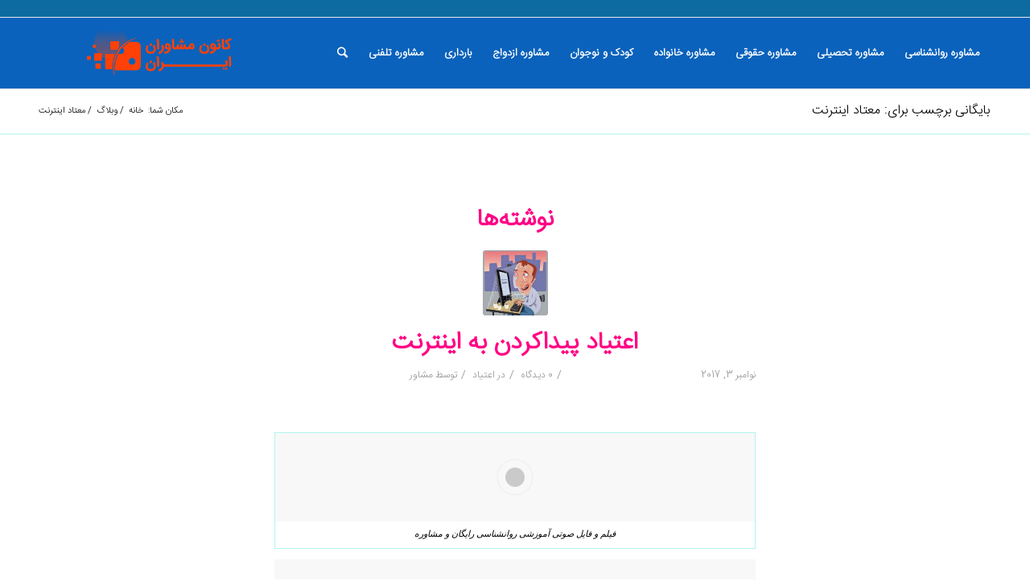

--- FILE ---
content_type: text/html; charset=utf-8
request_url: https://kanonm.ir/tag/%D9%85%D8%B9%D8%AA%D8%A7%D8%AF-%D8%A7%DB%8C%D9%86%D8%AA%D8%B1%D9%86%D8%AA/
body_size: 22308
content:
<!DOCTYPE html>
<html dir="rtl" lang="fa-IR" class="html_stretched responsive av-preloader-disabled av-default-lightbox  html_header_top html_logo_left html_main_nav_header html_menu_right html_slim html_header_sticky html_header_shrinking html_mobile_menu_phone html_header_searchicon html_content_align_center html_header_unstick_top_disabled html_header_stretch_disabled html_av-overlay-side html_av-overlay-side-classic html_av-submenu-noclone html_entry_id_3817 av-cookies-no-cookie-consent av-no-preview html_text_menu_active " amp="" data-amp-auto-lightbox-disable transformed="self;v=1" i-amphtml-layout="" i-amphtml-no-boilerplate="">
<head><meta charset="UTF-8"><meta name="viewport" content="width=device-width"><link rel="preconnect" href="https://cdn.ampproject.org"><style amp-runtime="" i-amphtml-version="012512221826001">html{overflow-x:hidden!important}html.i-amphtml-fie{height:100%!important;width:100%!important}html:not([amp4ads]),html:not([amp4ads]) body{height:auto!important}html:not([amp4ads]) body{margin:0!important}body{-webkit-text-size-adjust:100%;-moz-text-size-adjust:100%;-ms-text-size-adjust:100%;text-size-adjust:100%}html.i-amphtml-singledoc.i-amphtml-embedded{-ms-touch-action:pan-y pinch-zoom;touch-action:pan-y pinch-zoom}html.i-amphtml-fie>body,html.i-amphtml-singledoc>body{overflow:visible!important}html.i-amphtml-fie:not(.i-amphtml-inabox)>body,html.i-amphtml-singledoc:not(.i-amphtml-inabox)>body{position:relative!important}html.i-amphtml-ios-embed-legacy>body{overflow-x:hidden!important;overflow-y:auto!important;position:absolute!important}html.i-amphtml-ios-embed{overflow-y:auto!important;position:static}#i-amphtml-wrapper{overflow-x:hidden!important;overflow-y:auto!important;position:absolute!important;top:0!important;left:0!important;right:0!important;bottom:0!important;margin:0!important;display:block!important}html.i-amphtml-ios-embed.i-amphtml-ios-overscroll,html.i-amphtml-ios-embed.i-amphtml-ios-overscroll>#i-amphtml-wrapper{-webkit-overflow-scrolling:touch!important}#i-amphtml-wrapper>body{position:relative!important;border-top:1px solid transparent!important}#i-amphtml-wrapper+body{visibility:visible}#i-amphtml-wrapper+body .i-amphtml-lightbox-element,#i-amphtml-wrapper+body[i-amphtml-lightbox]{visibility:hidden}#i-amphtml-wrapper+body[i-amphtml-lightbox] .i-amphtml-lightbox-element{visibility:visible}#i-amphtml-wrapper.i-amphtml-scroll-disabled,.i-amphtml-scroll-disabled{overflow-x:hidden!important;overflow-y:hidden!important}amp-instagram{padding:54px 0px 0px!important;background-color:#fff}amp-iframe iframe{box-sizing:border-box!important}[amp-access][amp-access-hide]{display:none}[subscriptions-dialog],body:not(.i-amphtml-subs-ready) [subscriptions-action],body:not(.i-amphtml-subs-ready) [subscriptions-section]{display:none!important}amp-experiment,amp-live-list>[update]{display:none}amp-list[resizable-children]>.i-amphtml-loading-container.amp-hidden{display:none!important}amp-list [fetch-error],amp-list[load-more] [load-more-button],amp-list[load-more] [load-more-end],amp-list[load-more] [load-more-failed],amp-list[load-more] [load-more-loading]{display:none}amp-list[diffable] div[role=list]{display:block}amp-story-page,amp-story[standalone]{min-height:1px!important;display:block!important;height:100%!important;margin:0!important;padding:0!important;overflow:hidden!important;width:100%!important}amp-story[standalone]{background-color:#000!important;position:relative!important}amp-story-page{background-color:#757575}amp-story .amp-active>div,amp-story .i-amphtml-loader-background{display:none!important}amp-story-page:not(:first-of-type):not([distance]):not([active]){transform:translateY(1000vh)!important}amp-autocomplete{position:relative!important;display:inline-block!important}amp-autocomplete>input,amp-autocomplete>textarea{padding:0.5rem;border:1px solid rgba(0,0,0,.33)}.i-amphtml-autocomplete-results,amp-autocomplete>input,amp-autocomplete>textarea{font-size:1rem;line-height:1.5rem}[amp-fx^=fly-in]{visibility:hidden}amp-script[nodom],amp-script[sandboxed]{position:fixed!important;top:0!important;width:1px!important;height:1px!important;overflow:hidden!important;visibility:hidden}
/*# sourceURL=/css/ampdoc.css*/[hidden]{display:none!important}.i-amphtml-element{display:inline-block}.i-amphtml-blurry-placeholder{transition:opacity 0.3s cubic-bezier(0.0,0.0,0.2,1)!important;pointer-events:none}[layout=nodisplay]:not(.i-amphtml-element){display:none!important}.i-amphtml-layout-fixed,[layout=fixed][width][height]:not(.i-amphtml-layout-fixed){display:inline-block;position:relative}.i-amphtml-layout-responsive,[layout=responsive][width][height]:not(.i-amphtml-layout-responsive),[width][height][heights]:not([layout]):not(.i-amphtml-layout-responsive),[width][height][sizes]:not(img):not([layout]):not(.i-amphtml-layout-responsive){display:block;position:relative}.i-amphtml-layout-intrinsic,[layout=intrinsic][width][height]:not(.i-amphtml-layout-intrinsic){display:inline-block;position:relative;max-width:100%}.i-amphtml-layout-intrinsic .i-amphtml-sizer{max-width:100%}.i-amphtml-intrinsic-sizer{max-width:100%;display:block!important}.i-amphtml-layout-container,.i-amphtml-layout-fixed-height,[layout=container],[layout=fixed-height][height]:not(.i-amphtml-layout-fixed-height){display:block;position:relative}.i-amphtml-layout-fill,.i-amphtml-layout-fill.i-amphtml-notbuilt,[layout=fill]:not(.i-amphtml-layout-fill),body noscript>*{display:block;overflow:hidden!important;position:absolute;top:0;left:0;bottom:0;right:0}body noscript>*{position:absolute!important;width:100%;height:100%;z-index:2}body noscript{display:inline!important}.i-amphtml-layout-flex-item,[layout=flex-item]:not(.i-amphtml-layout-flex-item){display:block;position:relative;-ms-flex:1 1 auto;flex:1 1 auto}.i-amphtml-layout-fluid{position:relative}.i-amphtml-layout-size-defined{overflow:hidden!important}.i-amphtml-layout-awaiting-size{position:absolute!important;top:auto!important;bottom:auto!important}i-amphtml-sizer{display:block!important}@supports (aspect-ratio:1/1){i-amphtml-sizer.i-amphtml-disable-ar{display:none!important}}.i-amphtml-blurry-placeholder,.i-amphtml-fill-content{display:block;height:0;max-height:100%;max-width:100%;min-height:100%;min-width:100%;width:0;margin:auto}.i-amphtml-layout-size-defined .i-amphtml-fill-content{position:absolute;top:0;left:0;bottom:0;right:0}.i-amphtml-replaced-content,.i-amphtml-screen-reader{padding:0!important;border:none!important}.i-amphtml-screen-reader{position:fixed!important;top:0px!important;left:0px!important;width:4px!important;height:4px!important;opacity:0!important;overflow:hidden!important;margin:0!important;display:block!important;visibility:visible!important}.i-amphtml-screen-reader~.i-amphtml-screen-reader{left:8px!important}.i-amphtml-screen-reader~.i-amphtml-screen-reader~.i-amphtml-screen-reader{left:12px!important}.i-amphtml-screen-reader~.i-amphtml-screen-reader~.i-amphtml-screen-reader~.i-amphtml-screen-reader{left:16px!important}.i-amphtml-unresolved{position:relative;overflow:hidden!important}.i-amphtml-select-disabled{-webkit-user-select:none!important;-ms-user-select:none!important;user-select:none!important}.i-amphtml-notbuilt,[layout]:not(.i-amphtml-element),[width][height][heights]:not([layout]):not(.i-amphtml-element),[width][height][sizes]:not(img):not([layout]):not(.i-amphtml-element){position:relative;overflow:hidden!important;color:transparent!important}.i-amphtml-notbuilt:not(.i-amphtml-layout-container)>*,[layout]:not([layout=container]):not(.i-amphtml-element)>*,[width][height][heights]:not([layout]):not(.i-amphtml-element)>*,[width][height][sizes]:not([layout]):not(.i-amphtml-element)>*{display:none}amp-img:not(.i-amphtml-element)[i-amphtml-ssr]>img.i-amphtml-fill-content{display:block}.i-amphtml-notbuilt:not(.i-amphtml-layout-container),[layout]:not([layout=container]):not(.i-amphtml-element),[width][height][heights]:not([layout]):not(.i-amphtml-element),[width][height][sizes]:not(img):not([layout]):not(.i-amphtml-element){color:transparent!important;line-height:0!important}.i-amphtml-ghost{visibility:hidden!important}.i-amphtml-element>[placeholder],[layout]:not(.i-amphtml-element)>[placeholder],[width][height][heights]:not([layout]):not(.i-amphtml-element)>[placeholder],[width][height][sizes]:not([layout]):not(.i-amphtml-element)>[placeholder]{display:block;line-height:normal}.i-amphtml-element>[placeholder].amp-hidden,.i-amphtml-element>[placeholder].hidden{visibility:hidden}.i-amphtml-element:not(.amp-notsupported)>[fallback],.i-amphtml-layout-container>[placeholder].amp-hidden,.i-amphtml-layout-container>[placeholder].hidden{display:none}.i-amphtml-layout-size-defined>[fallback],.i-amphtml-layout-size-defined>[placeholder]{position:absolute!important;top:0!important;left:0!important;right:0!important;bottom:0!important;z-index:1}amp-img[i-amphtml-ssr]:not(.i-amphtml-element)>[placeholder]{z-index:auto}.i-amphtml-notbuilt>[placeholder]{display:block!important}.i-amphtml-hidden-by-media-query{display:none!important}.i-amphtml-element-error{background:red!important;color:#fff!important;position:relative!important}.i-amphtml-element-error:before{content:attr(error-message)}i-amp-scroll-container,i-amphtml-scroll-container{position:absolute;top:0;left:0;right:0;bottom:0;display:block}i-amp-scroll-container.amp-active,i-amphtml-scroll-container.amp-active{overflow:auto;-webkit-overflow-scrolling:touch}.i-amphtml-loading-container{display:block!important;pointer-events:none;z-index:1}.i-amphtml-notbuilt>.i-amphtml-loading-container{display:block!important}.i-amphtml-loading-container.amp-hidden{visibility:hidden}.i-amphtml-element>[overflow]{cursor:pointer;position:relative;z-index:2;visibility:hidden;display:initial;line-height:normal}.i-amphtml-layout-size-defined>[overflow]{position:absolute}.i-amphtml-element>[overflow].amp-visible{visibility:visible}template{display:none!important}.amp-border-box,.amp-border-box *,.amp-border-box :after,.amp-border-box :before{box-sizing:border-box}amp-pixel{display:none!important}amp-analytics,amp-auto-ads,amp-story-auto-ads{position:fixed!important;top:0!important;width:1px!important;height:1px!important;overflow:hidden!important;visibility:hidden}amp-story{visibility:hidden!important}html.i-amphtml-fie>amp-analytics{position:initial!important}[visible-when-invalid]:not(.visible),form [submit-error],form [submit-success],form [submitting]{display:none}amp-accordion{display:block!important}@media (min-width:1px){:where(amp-accordion>section)>:first-child{margin:0;background-color:#efefef;padding-right:20px;border:1px solid #dfdfdf}:where(amp-accordion>section)>:last-child{margin:0}}amp-accordion>section{float:none!important}amp-accordion>section>*{float:none!important;display:block!important;overflow:hidden!important;position:relative!important}amp-accordion,amp-accordion>section{margin:0}amp-accordion:not(.i-amphtml-built)>section>:last-child{display:none!important}amp-accordion:not(.i-amphtml-built)>section[expanded]>:last-child{display:block!important}
/*# sourceURL=/css/ampshared.css*/</style><meta name="robots" content="index, follow, max-image-preview:large, max-snippet:-1, max-video-preview:-1"><meta property="og:locale" content="fa_IR"><meta property="og:type" content="article"><meta property="og:title" content="بایگانی‌های معتاد اینترنت ⋆ کانون مشاوران ایران"><meta property="og:url" content="https://kanonm.ir/tag/معتاد-اینترنت/"><meta property="og:site_name" content="کانون مشاوران ایران"><meta name="twitter:card" content="summary_large_image"><meta name="generator" content="WordPress 5.9.12"><meta name="generator" content="AMP Plugin v2.5.0; mode=standard"><meta name="msapplication-TileImage" content="https://kanonm.ir/wp-content/uploads/2019/07/cropped-کانون-مشاوران-favicon-270x270.png"><link rel="dns-prefetch" href="//ads.zaxa.ir"><link rel="preload" href="https://kanonm.ir/wp-content/uploads/avia_fonts/type_fonts/iransansweb-persian-light/iransansweb%20persian%20light.eot" as="font" crossorigin=""><link rel="preload" href="https://kanonm.ir/wp-content/themes/enfold/config-templatebuilder/avia-template-builder/assets/fonts/entypo-fontello.woff2" as="font" crossorigin=""><script async="" src="https://cdn.ampproject.org/v0.mjs" type="module" crossorigin="anonymous"></script><script async nomodule src="https://cdn.ampproject.org/v0.js" crossorigin="anonymous"></script><script src="https://cdn.ampproject.org/v0/amp-audio-0.1.mjs" async="" custom-element="amp-audio" type="module" crossorigin="anonymous"></script><script async nomodule src="https://cdn.ampproject.org/v0/amp-audio-0.1.js" crossorigin="anonymous" custom-element="amp-audio"></script><script src="https://cdn.ampproject.org/v0/amp-form-0.1.mjs" async="" custom-element="amp-form" type="module" crossorigin="anonymous"></script><script async nomodule src="https://cdn.ampproject.org/v0/amp-form-0.1.js" crossorigin="anonymous" custom-element="amp-form"></script><link rel="icon" href="https://kanonm.ir/wp-content/uploads/2019/07/logo-kanonm-horizental-mobile.png" type="image/png"><link rel="icon" href="https://kanonm.ir/wp-content/uploads/2019/07/cropped-%DA%A9%D8%A7%D9%86%D9%88%D9%86-%D9%85%D8%B4%D8%A7%D9%88%D8%B1%D8%A7%D9%86-favicon-32x32.png" sizes="32x32"><link rel="icon" href="https://kanonm.ir/wp-content/uploads/2019/07/cropped-%DA%A9%D8%A7%D9%86%D9%88%D9%86-%D9%85%D8%B4%D8%A7%D9%88%D8%B1%D8%A7%D9%86-favicon-192x192.png" sizes="192x192"><style amp-custom="">amp-img.amp-wp-enforced-sizes{-o-object-fit:contain;object-fit:contain}body amp-audio:not([controls]){display:inline-block;height:auto}amp-img img,amp-img noscript{image-rendering:inherit;-o-object-fit:inherit;object-fit:inherit;-o-object-position:inherit;object-position:inherit}.wp-block-button__link{color:#fff;background-color:#32373c;border-radius:9999px;box-shadow:none;cursor:pointer;display:inline-block;font-size:1.125em;padding:calc(.667em + 2px) calc(1.333em + 2px);text-align:center;text-decoration:none;word-break:break-word;box-sizing:border-box}.wp-block-button__link:active,.wp-block-button__link:focus,.wp-block-button__link:hover,.wp-block-button__link:visited{color:#fff}.wp-block-button__link.aligncenter{text-align:center}.wp-block-button.aligncenter{text-align:center}.wp-block-group{box-sizing:border-box}h1,h2,h3,h5{overflow-wrap:break-word}ul{overflow-wrap:break-word}p{overflow-wrap:break-word}:where(p.has-text-color:not(.has-link-color)) a{color:inherit}:root{--wp--preset--font-size--normal:16px;--wp--preset--font-size--huge:42px}.aligncenter{clear:both}.screen-reader-text{border:0;clip:rect(1px,1px,1px,1px);-webkit-clip-path:inset(50%);clip-path:inset(50%);height:1px;margin:-1px;overflow:hidden;padding:0;position:absolute;width:1px}.screen-reader-text:not(#_#_#_#_#_#_#_){word-wrap:normal}.screen-reader-text:focus{background-color:#ddd;-webkit-clip-path:none;clip-path:none;color:#444;display:block;font-size:1em;height:auto;right:5px;line-height:normal;padding:15px 23px 14px;text-decoration:none;top:5px;width:auto;z-index:100000}.screen-reader-text:focus:not(#_#_#_#_#_#_#_){clip:auto}html :where(amp-img[class*=wp-image-]),html :where(amp-anim[class*=wp-image-]){height:auto;max-width:100%}body{--wp--preset--color--black:#000;--wp--preset--color--cyan-bluish-gray:#abb8c3;--wp--preset--color--white:#fff;--wp--preset--color--pale-pink:#f78da7;--wp--preset--color--vivid-red:#cf2e2e;--wp--preset--color--luminous-vivid-orange:#ff6900;--wp--preset--color--luminous-vivid-amber:#fcb900;--wp--preset--color--light-green-cyan:#7bdcb5;--wp--preset--color--vivid-green-cyan:#00d084;--wp--preset--color--pale-cyan-blue:#8ed1fc;--wp--preset--color--vivid-cyan-blue:#0693e3;--wp--preset--color--vivid-purple:#9b51e0;--wp--preset--gradient--vivid-cyan-blue-to-vivid-purple:linear-gradient(135deg,rgba(6,147,227,1) 0%,#9b51e0 100%);--wp--preset--gradient--light-green-cyan-to-vivid-green-cyan:linear-gradient(135deg,#7adcb4 0%,#00d082 100%);--wp--preset--gradient--luminous-vivid-amber-to-luminous-vivid-orange:linear-gradient(135deg,rgba(252,185,0,1) 0%,rgba(255,105,0,1) 100%);--wp--preset--gradient--luminous-vivid-orange-to-vivid-red:linear-gradient(135deg,rgba(255,105,0,1) 0%,#cf2e2e 100%);--wp--preset--gradient--very-light-gray-to-cyan-bluish-gray:linear-gradient(135deg,#eee 0%,#a9b8c3 100%);--wp--preset--gradient--cool-to-warm-spectrum:linear-gradient(135deg,#4aeadc 0%,#9778d1 20%,#cf2aba 40%,#ee2c82 60%,#fb6962 80%,#fef84c 100%);--wp--preset--gradient--blush-light-purple:linear-gradient(135deg,#ffceec 0%,#9896f0 100%);--wp--preset--gradient--blush-bordeaux:linear-gradient(135deg,#fecda5 0%,#fe2d2d 50%,#6b003e 100%);--wp--preset--gradient--luminous-dusk:linear-gradient(135deg,#ffcb70 0%,#c751c0 50%,#4158d0 100%);--wp--preset--gradient--pale-ocean:linear-gradient(135deg,#fff5cb 0%,#b6e3d4 50%,#33a7b5 100%);--wp--preset--gradient--electric-grass:linear-gradient(135deg,#caf880 0%,#71ce7e 100%);--wp--preset--gradient--midnight:linear-gradient(135deg,#020381 0%,#2874fc 100%);--wp--preset--duotone--dark-grayscale:url("#wp-duotone-dark-grayscale");--wp--preset--duotone--grayscale:url("#wp-duotone-grayscale");--wp--preset--duotone--purple-yellow:url("#wp-duotone-purple-yellow");--wp--preset--duotone--blue-red:url("#wp-duotone-blue-red");--wp--preset--duotone--midnight:url("#wp-duotone-midnight");--wp--preset--duotone--magenta-yellow:url("#wp-duotone-magenta-yellow");--wp--preset--duotone--purple-green:url("#wp-duotone-purple-green");--wp--preset--duotone--blue-orange:url("#wp-duotone-blue-orange");--wp--preset--font-size--small:13px;--wp--preset--font-size--medium:20px;--wp--preset--font-size--large:36px;--wp--preset--font-size--x-large:42px}.uagb-cta__outer-wrap .uagb-cta__content{display:inline-block}.uagb-cta__outer-wrap{display:flex;justify-content:space-between}.wp-block-uagb-call-to-action .wp-block-button__link{fill:currentColor;justify-content:center}.uagb-cta__button-link-wrapper{display:inline-flex;align-items:center;word-break:keep-all;width:100%}.uagb-cta__title{padding:0;margin:0;display:block}.uagb-cta__link-wrapper.uagb-cta__block-link-style:empty{display:none}.uagb-cta__left-right-wrap{width:100%;word-break:break-word}.uagb-cta__icon-position-below-title .uagb-cta__left-right-wrap{display:block;min-width:100%;width:100%}.uagb-cta__block svg{transition:all 200ms linear}.uagb-cta__block{position:relative}.uagb-cta__link-wrapper a{box-shadow:none;text-decoration:none}.uagb-cta__block,.uagb-cta__content,.uagb-cta__left-right-wrap{z-index:1}.uagb-cta__content p:empty{display:none}.uagb-cta__block svg{display:block;height:inherit;width:inherit}.wp-block-uagb-call-to-action{position:relative}[class*="uagb-columns__columns-"]{position:relative;margin-left:auto;margin-right:auto;z-index:2;display:flex;flex-wrap:nowrap;width:100%}select::after,select::before{padding:10px}@-webkit-keyframes sk-bouncedelay{0%,80%,100%{-webkit-transform:scale(0);transform:scale(0)}40%{-webkit-transform:scale(1);transform:scale(1)}}@keyframes sk-bouncedelay{0%,80%,100%{-webkit-transform:scale(0);transform:scale(0)}40%{-webkit-transform:scale(1);transform:scale(1)}}@-webkit-keyframes sk-bouncedelay{0%,80%,100%{-webkit-transform:scale(0);transform:scale(0)}40%{-webkit-transform:scale(1);transform:scale(1)}}@keyframes sk-bouncedelay{0%,80%,100%{-webkit-transform:scale(0);transform:scale(0)}40%{-webkit-transform:scale(1);transform:scale(1)}}@-webkit-keyframes a{to{-webkit-transform:rotate(1turn);transform:rotate(1turn)}}@keyframes a{to{-webkit-transform:rotate(1turn);transform:rotate(1turn)}}@-webkit-keyframes b{0%{background-position:0 0}to{background-position:30px 0}}@keyframes b{0%{background-position:0 0}to{background-position:30px 0}}html{min-width:910px}html.responsive{min-width:0px}.container{position:relative;width:100%;margin:0 auto;padding:0px 50px;clear:both}.inner-container{position:relative;height:100%;width:100%}.container_wrap{clear:both;position:relative;border-top-style:solid;border-top-width:1px}.units{float:left;display:inline;margin-left:50px;position:relative;z-index:1;min-height:1px}#wrap_all{width:100%;position:static;z-index:2;overflow:hidden}body .units.alpha,body div .first{margin-left:0;clear:left}body .units.alpha{width:100%}.container .av-content-full.units{width:100%}.container{max-width:1010px}@media only screen and (min-width:768px) and (max-width:989px){.responsive #top{overflow-x:hidden}.responsive .container{max-width:782px}}@media only screen and (max-width:767px){.responsive #top{overflow-x:hidden}.responsive #top #wrap_all .container{width:85%;max-width:85%;margin:0 auto;padding-left:0;padding-right:0;float:none}.responsive .units{margin:0}.responsive #top #wrap_all .flex_column{margin:0;margin-bottom:20px;width:100%}.responsive #top #wrap_all .flex_column:empty{margin:0}}.container:after{content:" ";display:block;height:0;clear:both;visibility:hidden}.clearfix:before,.clearfix:after,.flex_column:before,.flex_column:after,.widget:before,.widget:after{content:" ";display:block;overflow:hidden;visibility:hidden;width:0;height:0}.flex_column:after,.clearfix:after{clear:both}.clearfix{zoom:1}body div .first{margin-left:0}div .flex_column{z-index:1;float:left;position:relative;min-height:1px;width:100%}div .av_one_fourth{margin-left:6%;width:20.5%}html,body,div,span,h1,h2,h3,h5,p,a,amp-img,strong,ul,li,form,label,article,footer,header,nav,section,time,amp-audio{margin:0;padding:0;border:0;font-size:100%;font:inherit;vertical-align:baseline}article,footer,header,nav,section{display:block}body{line-height:1em}ul{list-style:none}*{-moz-box-sizing:border-box;-webkit-box-sizing:border-box;box-sizing:border-box}html.responsive,.responsive body{overflow-x:hidden}body{font:13px/1.65em "HelveticaNeue","Helvetica Neue",Helvetica,Arial,sans-serif;color:#444;-webkit-text-size-adjust:100%}h1,h2,h3,h5{font-weight:600}#top h1 a,#top h2 a,#top h3 a,#top h5 a{font-weight:inherit;text-decoration:none;color:inherit}#top h1 strong,#top h2 strong,#top h3 strong,#top h5 strong{color:inherit}h1{font-size:34px;line-height:1.1em;margin-bottom:14px}h2{font-size:28px;line-height:1.1em;margin-bottom:10px}h3{font-size:20px;line-height:1.1em;margin-bottom:8px}h5{font-size:16px;line-height:1.1em}.flex_column h1 a:hover,.flex_column h2 a:hover,.flex_column h3 a:hover,.flex_column h5 a:hover{text-decoration:underline}p + h1,p + h2,p + h3,p + h5{margin-top:1.5em}p{margin:.85em 0}p amp-img{margin:0}strong{font-weight:bold}hr{border:solid #ddd;border-width:1px 0 0;clear:both;margin:10px 0 30px;height:0}a{text-decoration:none;outline:0;max-width:100%;max-width:none \9}a:hover,a:focus,a:visited{outline:0;text-decoration:underline}p a,p a:visited{line-height:inherit}#top .avia_hidden_link_text{display:none}ul{margin-bottom:20px}ul{list-style:none outside;margin-left:7px}.entry-content-wrapper ul{list-style:disc outside}ul ul{margin:4px 0 5px 30px}ul ul li{margin-bottom:6px}.entry-content-wrapper li{margin-left:1em;padding:3px 0}.entry-content-wrapper div li{text-indent:0}amp-img,a amp-img{border:none;padding:0;margin:0;display:inline-block;max-width:100%;height:auto;image-rendering:optimizeQuality}[data-av_icon]:before{-webkit-font-smoothing:antialiased;-moz-osx-font-smoothing:grayscale;font-weight:normal;content:attr(data-av_icon);speak:none}#top form{margin-bottom:20px}#top select{-webkit-appearance:none;border:1px solid #e1e1e1;padding:8px 6px;outline:none;font:1em "HelveticaNeue","Helvetica Neue",Helvetica,Arial,sans-serif;color:#777;margin:0;width:100%;display:block;margin-bottom:20px;background:#fff;border-radius:0px}#top label{font-weight:bold;font-size:.92em}#top select{width:100%}#top label span{font-weight:normal;font-size:13px;color:#444}.hidden{position:absolute;top:0;visibility:hidden}body .aligncenter,.entry-content-wrapper a:hover .aligncenter{clear:both;display:block;margin:10px auto;padding:10px 0;position:relative}div .wp-caption{max-width:100%;font-size:11px;font-style:italic;border-width:1px;border-style:solid;margin:5px 15px 10px 0;position:relative}#top .wp-caption amp-img{border:medium none;display:block;padding:5px;margin:0;width:100%}.wp-caption-text{display:block;font-size:11px;font-style:italic;margin:0 auto;padding:3px 10px 5px;text-align:center;font-family:Georgia,"Times New Roman";float:none}#top .wp-caption.aligncenter{margin:5px auto 10px auto;padding:0}@media print{p:not(#_#_#_#_#_#_#_#_),a:not(#_#_#_#_#_#_#_#_),strong:not(#_#_#_#_#_#_#_#_){color:#000}a{text-decoration:underline}.entry-content a:after{content:" [" attr(href) "] "}.container{width:100%}#top{overflow-x:hidden}.container{width:100%;margin:0 auto}.units{margin:0}#top .flex_column{margin:0;margin-bottom:20px;width:100%}.html_header_top.html_header_sticky #header{position:relative;top:0}#header_main{border-bottom:0}nav,#footer,#scroll-top-link{display:none}.content{border:0}}#header{position:relative;z-index:501;width:100%;background:transparent}#header_main .container,.main_menu ul:first-child > li a{height:88px;line-height:88px}.html_header_top.html_header_sticky #main{padding-top:88px}.html_header_top.html_header_sticky #header{position:fixed}#header_main{border-bottom-width:1px;border-bottom-style:solid;z-index:1}.header_bg{position:absolute;top:0;left:0;width:100%;height:100%;opacity:.95;filter:alpha(opacity=95);z-index:0;-webkit-transition:all .4s ease-in-out;transition:all .4s ease-in-out;-webkit-perspective:1000px;-webkit-backface-visibility:hidden}.av-hamburger{padding:0 0 0 0;display:inline-block;cursor:pointer;font:inherit;color:inherit;text-transform:none;background-color:transparent;border:0;margin:0;overflow:visible}.av-hamburger-box{width:35px;height:24px;display:inline-block;position:relative}.av-hamburger-inner{display:block;top:50%;margin-top:-2px}.av-hamburger-inner,.av-hamburger-inner::before,.av-hamburger-inner::after{width:40px;height:3px;background-color:#000;border-radius:3px;position:absolute;transition:transform .15s ease}.av-hamburger-inner::before,.av-hamburger-inner::after{content:"";display:block}.av-hamburger-inner::before{top:-10px}.av-hamburger-inner::after{bottom:-10px}.av-hamburger--spin .av-hamburger-inner{transition-duration:.3s;transition-timing-function:cubic-bezier(.55,.055,.675,.19)}.av-hamburger--spin .av-hamburger-inner::before{transition:top .1s .34s ease-in,opacity .1s ease-in,background-color .15s ease}.av-hamburger--spin .av-hamburger-inner::after{transition:bottom .1s .34s ease-in,transform .3s cubic-bezier(.55,.055,.675,.19),background-color .15s ease}.av-burger-menu-main{display:none;-webkit-transition:padding .3s ease-out;transition:padding .3s ease-out}.av-burger-menu-main{cursor:pointer}.av-burger-menu-main a{padding-left:10px}.av-hamburger strong{display:none}.av-hamburger-box{height:8px}.av-hamburger-inner,.av-hamburger-inner::before,.av-hamburger-inner::after{width:100%}div .logo{float:left;position:absolute;left:0;z-index:1}.logo,.logo a{overflow:hidden;position:relative;display:block;height:100%}.logo amp-img{padding:0;display:block;width:auto;height:auto;height:100% \9;height:auto \9;max-height:100%;image-rendering:auto;position:relative;z-index:2;-webkit-transition:opacity .4s ease-in-out;transition:opacity .4s ease-in-out}.main_menu{clear:none;position:absolute;z-index:100;line-height:30px;height:100%;margin:0;right:0}.av-main-nav-wrap{float:left;position:relative;z-index:3}.av-main-nav-wrap ul{margin:0;padding:0}.av-main-nav{z-index:110;position:relative}.av-main-nav ul{display:none;margin-left:0;left:0;position:absolute;top:100%;width:208px;z-index:2;padding:0;box-shadow:0 8px 15px rgba(0,0,0,.1);margin-top:-1px}.av-main-nav ul li{margin:0;padding:0;width:100%}.av-main-nav ul li a{border-right-style:solid;border-right-width:1px;border-left-style:solid;border-left-width:1px}.av-main-nav ul li:last-child > a{border-bottom-style:solid;border-bottom-width:1px}.av-main-nav li{float:left;position:relative;z-index:20}.av-main-nav li:hover{z-index:100}.av-main-nav > li > ul{border-top-width:2px;border-top-style:solid}.av-main-nav > li{line-height:30px}.av-main-nav li a{max-width:none}.av-main-nav > li > a{display:block;text-decoration:none;padding:0 13px;font-weight:normal;font-weight:600;font-size:12px;font-size:13px;-webkit-transition:background-color .4s ease-in-out,color .4s ease-in-out,border-color .4s ease-in-out;transition:background-color .4s ease-in-out,color .4s ease-in-out,border-color .4s ease-in-out}.av-main-nav > li > a{-webkit-transition:none;-webkit-transition:background-color .4s ease-in-out,color .4s ease-in-out,border-color .4s ease-in-out;transition:none;transition:background-color .4s ease-in-out,color .4s ease-in-out,border-color .4s ease-in-out}#top .av-main-nav ul a{width:100%;height:auto;float:left;text-align:left;line-height:23px;padding:8px 15px;font-size:12px;min-height:23px;max-width:none;text-decoration:none;font-family:inherit}#top .av-main-nav ul ul{left:-207px;top:0px;margin:0;border-top-style:solid;border-top-width:1px;padding-top:0px}.av-main-nav li:hover ul ul{display:none}#top .av-main-nav li:hover > ul{display:block}.avia-menu-fx{position:absolute;bottom:-1px;height:2px;z-index:10;width:100%;left:0;opacity:0;visibility:hidden}.av-main-nav li:hover .avia-menu-fx{opacity:1;visibility:visible}.avia-menu-fx .avia-arrow-wrap{height:10px;width:10px;position:absolute;top:-10px;left:50%;margin-left:-5px;overflow:hidden;display:none;visibility:hidden}.avia-menu-fx .avia-arrow-wrap .avia-arrow{top:10px}.html_main_nav_header.html_logo_left #top .main_menu .menu>li:last-child>a{padding-right:0}.main_menu .avia-bullet{display:none}.avia-bullet{display:block;position:absolute;height:0;width:0;top:51%;margin-top:-3px;left:-3px;border-left:3px solid green}.avia-bullet:not(#_#_#_#_#_#_#_){border-top:3px solid transparent;border-bottom:3px solid transparent}#top #menu-item-search{z-index:100}#top .menu-item-search-dropdown > a,.iconfont{font-size:17px}#top #menu-item-search.menu-item-search-dropdown>a{border-left:none}#top #menu-item-search:hover>a{background:transparent;color:inherit}.avia-arrow{height:10px;width:10px;position:absolute;top:-6px;left:50%;margin-left:-5px;-webkit-transform:rotate(45deg);transform:rotate(45deg);border-width:1px;border-style:solid;visibility:hidden \9}.title_container{position:relative}#top .title_container .container{padding-top:10px;padding-bottom:10px;min-height:56px}.title_container .main-title{margin:0;font-size:16px;position:relative;z-index:2;min-height:36px;line-height:2.3em;top:0;font-weight:400}.title_container .main-title a{text-decoration:none}.title_container .breadcrumb{z-index:10;line-height:15px;font-size:11px;position:absolute;right:50px;top:50%;margin-top:-7px}.breadcrumb a{text-decoration:none}.breadcrumb a:hover{text-decoration:underline}.breadcrumb-trail .trail-before,.breadcrumb-trail .trail-end,.breadcrumb-trail .sep,.breadcrumb-trail a{display:block;float:left;padding:0px 3px}.breadcrumb-trail span{display:inline;padding:0;float:none}.breadcrumb .sep{display:block;overflow:hidden;width:8px}.content{padding-top:50px;padding-bottom:50px;-webkit-box-sizing:content-box;-moz-box-sizing:content-box;box-sizing:content-box;min-height:1px;z-index:1}.content:hover{z-index:1}.content{border-right-style:solid;border-right-width:1px;margin-right:-1px}.content .entry-content-wrapper{padding-right:50px}.fullsize .content{margin:0;border:none}.fullsize .content .entry-content-wrapper{padding-right:0}.container .minor-meta{font-size:.9em}.post{clear:both;width:100%;float:left;position:relative}.small-preview .iconfont{font-size:23px;position:absolute;left:0;right:0;top:0;bottom:0;z-index:1}.entry-content-wrapper .post-title{font-size:21px;line-height:1.3em}.no_sidebar_border .content{border-left:none;border-right:none}.content .entry-content-wrapper .entry-content-wrapper{padding-right:0;padding-left:0}#top .fullsize .template-blog .tag-page-post-type-title{font-size:50px;text-transform:uppercase}.archive .category-term-description:empty{display:none}.archive .category-term-description{margin-bottom:25px}.widgettitle{font-weight:600;text-transform:uppercase;letter-spacing:1px;font-size:1.1em}.widget{clear:both;position:relative;padding:30px 0 30px 0;float:none}#footer .widget{padding:0;margin:30px 0 30px 0;overflow:hidden}#top .widget ul{padding:0;margin:0;width:100%;float:left}#top #footer .widget ul{float:none}.widget li{clear:both}.widget ul ul li{margin-bottom:0}#footer{padding:15px 0 30px 0;z-index:1}#socket .container{padding-top:15px;padding-bottom:15px}#socket{font-size:11px;margin-top:-1px;z-index:1}#socket .menu{margin-top:6px}#socket .sub_menu_socket{float:right;margin:0}#socket .sub_menu_socket div{overflow:hidden}#socket .sub_menu_socket li{float:left;display:block;padding:0 10px;border-left-style:solid;border-left-width:1px;line-height:10px}#socket .sub_menu_socket li:first-child{border:none}#socket .sub_menu_socket li:last-child{padding-right:0}#socket .copyright{float:left}#scroll-top-link{position:fixed;border-radius:2px;height:50px;width:50px;line-height:50px;text-decoration:none;text-align:center;opacity:0;right:50px;bottom:50px;z-index:1030;visibility:hidden}#socket .avia-bullet,#socket .avia-menu-fx{display:none}.small-preview,.avia-menu-fx,#scroll-top-link{-webkit-transition:all .3s ease-out;transition:all .3s ease-out}.main_menu a{-webkit-transition:color .15s ease-out;-webkit-transition:background .15s ease-out;transition:color .15s ease-out;transition:background .15s ease-out}@-webkit-keyframes avia_pop{0%{-webkit-transform:scale(.8)}100%{-webkit-transform:scale(1)}}@keyframes avia_pop{0%{transform:scale(.8)}100%{transform:scale(1)}}@-webkit-keyframes avia_pop_small{0%{-webkit-transform:rotate(-175deg) scale(.2)}100%{-webkit-transform:rotate(0deg) scale(1)}}@keyframes avia_pop_small{0%{transform:rotate(-175deg) scale(.2)}100%{transform:rotate(0deg) scale(1)}}@-webkit-keyframes avia_pop_loader{0%{-webkit-transform:rotate(0deg) scale(.2)}100%{-webkit-transform:rotate(720deg) scale(1)}}@keyframes avia_pop_loader{0%{transform:rotate(0deg) scale(.2)}100%{transform:rotate(720deg) scale(1)}}@-webkit-keyframes avia_shrink{0%{opacity:0;-webkit-transform:scale(1);transform:scale(1)}75%{opacity:.7}100%{opacity:0;-webkit-transform:scale(0);transform:scale(0)}}@keyframes avia_shrink{0%{opacity:0;-webkit-transform:scale(1);transform:scale(1)}75%{opacity:.7}100%{opacity:0;-webkit-transform:scale(0);transform:scale(0)}}@-webkit-keyframes av-load8{0%{-webkit-transform:rotate(0deg);transform:rotate(0deg)}100%{-webkit-transform:rotate(360deg);transform:rotate(360deg)}}@keyframes av-load8{0%{-webkit-transform:rotate(0deg);transform:rotate(0deg)}100%{-webkit-transform:rotate(360deg);transform:rotate(360deg)}}@media only screen and (min-width:768px) and (max-width:989px){.responsive .main_menu ul:first-child > li > a{padding:0 10px}.responsive #top .header_bg{opacity:1;filter:alpha(opacity=100)}.responsive #main .container_wrap:first-child{border-top:none}.responsive .logo{float:left}.responsive .logo amp-img{margin:0}.responsive #top #header .av-main-nav > li > a:hover{background:transparent;color:inherit}}@media only screen and (max-width:767px){.responsive .template-blog .blog-meta,.responsive .post_author_timeline{display:none}.responsive .content .entry-content-wrapper{padding:0}.responsive .content{border:none}.responsive .template-blog .post_delimiter{margin:0 0 30px 0;padding:30px 0 0 0}.responsive .fullsize div .template-blog .entry-content-wrapper{text-align:left;font-size:14px;line-height:24px}.responsive #top .fullsize .template-blog .post .entry-content-wrapper > *{max-width:100%}.responsive .title_container .breadcrumb{left:-2px}.responsive .title_container .main-title + .breadcrumb{position:relative;right:auto;top:-6px;margin:0;left:-2px}.responsive #top #wrap_all #header{position:relative;width:100%;float:none;height:auto;opacity:1;min-height:0}.responsive #top #wrap_all #header:not(#_#_#_#_#_#_#_#_#_#_){margin:0}.responsive #top #main{margin:0}.responsive #top #main:not(#_#_#_#_#_#_#_#_#_){padding-top:0}.responsive #top #main .container_wrap:first-child{border-top:none}.responsive #top .logo{position:static;display:table;float:none;padding:0;border:none;width:80%}.responsive #top .logo:not(#_#_#_#_#_#_#_#_){height:80px}.responsive .logo a{display:table-cell;vertical-align:middle}.responsive .logo amp-img{width:auto;max-width:100%;display:block;max-height:80px}.responsive .logo amp-img:not(#_#_#_#_#_#_#_#_){height:auto}.responsive #header_main .container:not(#_#_#_#_#_#_#_#_){height:auto}.responsive #top .header_bg{opacity:1;filter:alpha(opacity=1)}.responsive .logo amp-img{margin:0}.responsive .av-burger-menu-main{display:block}.responsive #top #wrap_all .main_menu{top:0;height:80px;left:auto;right:0;display:block;position:absolute}.responsive .main_menu ul:first-child > li a{height:80px;line-height:80px}.responsive #top .av-main-nav .menu-item{display:none}.responsive #top .av-main-nav .menu-item-avia-special{display:block}.responsive #top #wrap_all .menu-item-search-dropdown > a{font-size:24px}.responsive #top .av-logo-container .avia-menu{height:100%}.responsive #top .av-logo-container .avia-menu > li > a{line-height:80px}.responsive #top #main .av-logo-container .main_menu{display:block}.responsive #top #main .av-logo-container .main_menu{display:block}.responsive #top #header_main > .container .main_menu .av-main-nav > li > a,.responsive #top #wrap_all .av-logo-container{height:80px;line-height:80px}.responsive #top #wrap_all .av-logo-container{padding:0}.responsive #top #header_main > .container .main_menu .av-main-nav > li > a{min-width:0;padding:0 0 0 20px;margin:0;border-style:none;border-width:0}.responsive #top #header .av-main-nav > li > a,.responsive #top #header .av-main-nav > li > a:hover{background:transparent;color:inherit}.widget li{line-height:1.8em;font-size:15px}.responsive #scroll-top-link{display:none}.responsive #socket .sub_menu_socket{display:block;float:none;width:100%;clear:both;margin:0 0 0 -15px}}.template-blog .blog-meta{float:left;margin-right:50px}.single-small .post_author_timeline{position:absolute;top:0;left:40px;width:1px;height:100%;border-right-width:1px;border-right-style:dashed}#top .fullsize .template-blog .post-title{text-align:center;font-size:30px;padding:15px 0;max-width:800px;margin:0 auto}#top .fullsize .template-blog .post-meta-infos{text-align:center}#top .fullsize .template-blog .post .entry-content-wrapper{text-align:justify;font-size:1.15em;line-height:1.7em;max-width:800px;margin:0 auto;overflow:visible}#top .fullsize .template-blog .post .entry-content-wrapper > *{max-width:40em;margin-left:auto;margin-right:auto}#top .fullsize .template-blog .post_delimiter{border-bottom-width:1px;border-bottom-style:solid;width:3000px;left:-1500px;position:relative;max-width:3000px}#top .fullsize .template-blog .post_author_timeline{display:none}#top .fullsize .template-blog .blog-meta{float:none;margin:0 auto;display:block;position:relative;width:81px;overflow:hidden;text-align:center;z-index:1000}#top .fullsize .flex_column .template-blog .post-title,#top .fullsize .flex_column .template-blog .post-meta-infos{text-align:left}#top .fullsize .flex_column .template-blog .post .entry-content-wrapper > *{max-width:100%}.post-meta-infos{font-size:.9em;position:relative;top:-8px;display:block}.post-meta-infos a{text-decoration:none}.post-meta-infos a:hover{text-decoration:underline}.text-sep{padding:0 5px}.small-preview{width:81px;height:81px;overflow:hidden;border-radius:4px;float:left;margin:6px 0 0 0;position:relative;position:relative;text-align:center;line-height:81px;z-index:4;display:block}.small-preview amp-img{display:block;border-radius:4px;position:relative;z-index:4;width:100%}#top .flex_column .template-blog .post-title{font-size:1.3em}.flex_column .template-blog .post_delimiter{margin:0 0 20px 0;padding:20px 0 0 0}.flex_column .template-blog .post-meta-infos{margin-bottom:-13px}.template-blog .post .entry-content-wrapper{overflow:hidden}.template-blog .post_delimiter{margin:0 0 50px 0;padding:50px 0 0 0;clear:both}.template-blog .post-entry-last .post_delimiter{border:none;height:1px}p:empty,.entry-content-wrapper:empty{display:none}#top select,#top .entry-content-wrapper select{-webkit-appearance:none;border-radius:0px;border-radius:2px;background-image:url("[data-uri]");background-position:center right;background-repeat:no-repeat}#top select[multiple]{background-image:none}#top select[multiple]{background-image:none}.flex_column .widget:first-child,.content .widget:first-child{padding-top:0;border-top:none}.flex_column .widget .widgettitle,.content .widget .widgettitle{margin-top:.85em}@-webkit-keyframes avia_appear{0%{-webkit-transform:scale(.5);opacity:.1}100%{-webkit-transform:scale(1);opacity:1}}@keyframes avia_appear{0%{transform:scale(.5);opacity:.1}100%{transform:scale(1);opacity:1}}@-webkit-keyframes avia_image_appear{0%{-webkit-transform:scale(.7);opacity:.1}100%{-webkit-transform:scale(1);opacity:1}}@keyframes avia_image_appear{0%{transform:scale(.7);opacity:.1}100%{transform:scale(1);opacity:1}}@-webkit-keyframes avia_hotspot_appear{0%{-webkit-transform:translate(0,80px);opacity:.1}100%{-webkit-transform:translate(0,0px);opacity:1}}@keyframes avia_hotspot_appear{0%{transform:translate(0,80px);opacity:.1}100%{transform:translate(0,0px);opacity:1}}@-webkit-keyframes avia_appear_short{0%{-webkit-transform:scale(.5);opacity:0}50%{opacity:1}100%{-webkit-transform:scale(1);opacity:0}}@keyframes avia_appear_short{0%{transform:scale(.5);opacity:0}50%{opacity:1}100%{transform:scale(1);opacity:0}}@-webkit-keyframes avia_msonry_show{0%{-webkit-transform:translateZ(300px) translateY(200px) rotateX(-70deg);opacity:.1}100%{-webkit-transform:translateZ(0px) translateY(0px) rotateX(0deg);opacity:1}}@keyframes avia_msonry_show{0%{transform:translateZ(300px) translateY(200px) rotateX(-70deg);opacity:.1}100%{transform:translateZ(0px) translateY(0px) rotateX(0deg);opacity:1}}@-webkit-keyframes avia_fade_move_down{0%{-webkit-transform:translate(0,-20px);opacity:0}50%{opacity:1}100%{-webkit-transform:translate(0,20px);opacity:0}}@keyframes avia_fade_move_down{0%{transform:translate(0,-20px);opacity:0}50%{opacity:1}100%{transform:translate(0,20px);opacity:0}}@-webkit-keyframes avia_slide_down{0%{height:0%}100%{height:100%}}@keyframes avia_slide_down{0%{height:0%}100%{height:100%}}@-webkit-keyframes avia_expand{0%{width:0%}100%{width:100%}}@keyframes avia_expand{0%{width:0%}100%{width:100%}}@-webkit-keyframes avia-ltr{0%{-webkit-transform:translate(-10%,0);opacity:0}100%{-webkit-transform:translate(0,0);opacity:1}}@keyframes avia-ltr{0%{transform:translate(-10%,0);opacity:0}100%{transform:translate(0,0);opacity:1}}@-webkit-keyframes avia-rtl{0%{-webkit-transform:translate(10%,0);opacity:0}100%{-webkit-transform:translate(0,0);opacity:1}}@keyframes avia-rtl{0%{transform:translate(10%,0);opacity:0}100%{transform:translate(0,0);opacity:1}}@-webkit-keyframes avia-btt{0%{-webkit-transform:translate(0,50%);opacity:0}100%{-webkit-transform:translate(0,0);opacity:1}}@keyframes avia-btt{0%{transform:translate(0,50%);opacity:0}100%{transform:translate(0,0);opacity:1}}@-webkit-keyframes avia-ttb{0%{-webkit-transform:translate(0,-10%);opacity:0}100%{-webkit-transform:translate(0,0);opacity:1}}@keyframes avia-ttb{0%{transform:translate(0,-10%);opacity:0}100%{transform:translate(0,0);opacity:1}}@-webkit-keyframes avia-fadein{0%{opacity:0}100%{opacity:1}}@keyframes avia-fadein{0%{opacity:0}100%{opacity:1}}@-webkit-keyframes avia-rotateIn{0%{-webkit-transform-origin:center;transform-origin:center;-webkit-transform:rotate3d(0,0,1,-200deg);transform:rotate3d(0,0,1,-200deg);opacity:0}100%{-webkit-transform-origin:center;transform-origin:center;-webkit-transform:none;transform:none;opacity:1}}@keyframes avia-rotateIn{0%{-webkit-transform-origin:center;transform-origin:center;-webkit-transform:rotate3d(0,0,1,-200deg);transform:rotate3d(0,0,1,-200deg);opacity:0}100%{-webkit-transform-origin:center;transform-origin:center;-webkit-transform:none;transform:none;opacity:1}}@-webkit-keyframes avia-rotateInUpLeft{0%{-webkit-transform-origin:left bottom;transform-origin:left bottom;-webkit-transform:rotate3d(0,0,1,45deg);transform:rotate3d(0,0,1,45deg);opacity:0}100%{-webkit-transform-origin:left bottom;transform-origin:left bottom;-webkit-transform:none;transform:none;opacity:1}}@keyframes avia-rotateInUpLeft{0%{-webkit-transform-origin:left bottom;transform-origin:left bottom;-webkit-transform:rotate3d(0,0,1,45deg);transform:rotate3d(0,0,1,45deg);opacity:0}100%{-webkit-transform-origin:left bottom;transform-origin:left bottom;-webkit-transform:none;transform:none;opacity:1}}@-webkit-keyframes avia-rotateInUpRight{0%{-webkit-transform-origin:right bottom;transform-origin:right bottom;-webkit-transform:rotate3d(0,0,1,-22deg);transform:rotate3d(0,0,1,-22deg);opacity:0}100%{-webkit-transform-origin:right bottom;transform-origin:right bottom;-webkit-transform:none;transform:none;opacity:1}}@keyframes avia-rotateInUpRight{0%{-webkit-transform-origin:right bottom;transform-origin:right bottom;-webkit-transform:rotate3d(0,0,1,-22deg);transform:rotate3d(0,0,1,-22deg);opacity:0}100%{-webkit-transform-origin:right bottom;transform-origin:right bottom;-webkit-transform:none;transform:none;opacity:1}}@-webkit-keyframes avia-bg-move{0%{background-position:-31px 0}100%{background-position:0 0}}@keyframes avia-bg-move{0%{background-position:-31px 0}100%{background-position:0 0}}@-webkit-keyframes caption-right{0%{-webkit-transform:translate(2000px,0);opacity:0}100%{-webkit-transform:translate(0,0);opacity:1}}@keyframes caption-right{0%{transform:translate(2000px,0);opacity:0}100%{transform:translate(0,0);opacity:1}}@-webkit-keyframes caption-left{0%{-webkit-transform:translate(-2000px,0);opacity:0}100%{-webkit-transform:translate(0,0);opacity:1}}@keyframes caption-left{0%{transform:translate(-2000px,0);opacity:0}100%{transform:translate(0,0);opacity:1}}@-webkit-keyframes caption-top{0%{-webkit-transform:translate(0,-20px);opacity:0}100%{-webkit-transform:translate(0,0);opacity:1}}@keyframes caption-top{0%{transform:translate(0,-20px);opacity:0}100%{transform:translate(0,0);opacity:1}}@-webkit-keyframes caption-bottom{0%{-webkit-transform:translate(0,20px);opacity:0}100%{-webkit-transform:translate(0,0);opacity:1}}@keyframes caption-bottom{0%{transform:translate(0,20px);opacity:0}100%{transform:translate(0,0);opacity:1}}@-webkit-keyframes av_pulsate{0%{-webkit-transform:scale(.1);opacity:0}50%{opacity:.7}100%{-webkit-transform:scale(1);opacity:0}}@keyframes av_pulsate{0%{transform:scale(.1);opacity:0}50%{opacity:.7}100%{transform:scale(1);opacity:0}}@-webkit-keyframes sonarEffect{0%{opacity:.3}40%{opacity:.5;box-shadow:0 0 0 2px rgba(255,255,255,.1),0 0 10px 10px #fff,0 0 0 10px rgba(255,255,255,.5)}100%{box-shadow:0 0 0 2px rgba(255,255,255,.1),0 0 10px 10px #fff,0 0 0 10px rgba(255,255,255,.5);-webkit-transform:scale(1.5);opacity:0}}@keyframes sonarEffect{0%{opacity:.3}40%{opacity:.5;box-shadow:0 0 0 2px rgba(255,255,255,.1),0 0 10px 10px #fff,0 0 0 10px rgba(255,255,255,.5)}100%{box-shadow:0 0 0 2px rgba(255,255,255,.1),0 0 10px 10px #fff,0 0 0 10px rgba(255,255,255,.5);transform:scale(1.5);opacity:0}}.textwidget ul{margin-left:0px;overflow:hidden}.widget_recent_entries li{padding:7px 0;display:block;font-size:.85em;line-height:1.5em}.widget_recent_entries li a{font-style:italic;font-family:"Georgia","Times New Roman",Helvetica,Arial,sans-serif}.widget_recent_entries li{border-top-width:3px;border-top-style:solid}.widget_recent_entries li:first-child{border-top:none}body{direction:rtl;unicode-bidi:embed}#top .main_menu .menu li{float:right}#top .main_menu .menu > li:last-child > a:not(#_#_#_#_#_#_#_#_#_){padding-left:0;padding-right:13px}#top .main_menu .menu li ul a{float:right;text-align:right}.main_menu .menu ul{right:0;left:auto;margin-right:0;margin-left:auto}#top .main_menu .menu li ul ul{right:207px;left:auto}.avia-bullet{right:-3px;left:auto;border-right:3px solid;border-left:0 none}#socket .sub_menu_socket li{float:right;border-right-style:solid;border-right-width:1px;border-left:none}#socket .sub_menu_socket li:last-child{padding-right:10px}#socket .sub_menu_socket li:first-child{padding-right:0}.title_container .breadcrumb{left:0;right:auto}.breadcrumb-trail .trail-before,.breadcrumb-trail .trail-end,.breadcrumb-trail .sep,.breadcrumb-trail a{float:right}#top .widget ul{float:right}ul{margin-right:7px;margin-left:auto}.entry-content-wrapper li{margin-right:1em;margin-left:auto}#top select,#top .entry-content-wrapper select{background-position:12px center}ul ul{margin:4px 30px 5px 0}.widgettitle{letter-spacing:0}.widget_recent_entries li a{font-style:normal}#socket .copyright{float:right}#socket .sub_menu_socket{float:left}.rtl .title_container .breadcrumb{left:45px}.rtl .post-meta-infos time{float:right}body.rtl.rtl_columns div .first{margin-right:0}.rtl.rtl_columns div .flex_column{margin-left:0;float:right}.rtl.rtl_columns div.flex_column.first{margin-right:0;clear:right}.rtl.rtl_columns div .av_one_fourth{margin-right:6%}@media only screen and (max-width:767px){.responsive #top #wrap_all .main_menu{top:0;height:80px;left:0;right:auto;display:block;position:absolute}.responsive #top #header_main > .container .main_menu .av-main-nav > li > a{padding:0 10px 0 16px}.avia-arrow{display:none}}.responsive #top .logo{float:right}.av-main-nav-wrap{float:right}.main_color .avia-arrow{font-family:iransanswebfanum-light}#top .main_color select{font-family:iransanswebfanum-light}.template-blog .blog-meta{float:right;margin-left:50px;margin-right:inherit}.single-small .post_author_timeline{right:40px;left:inherit}#top select{font:1em "iransanswebfanum-light","Helvetica Neue",Helvetica,Arial,sans-serif}.template-blog .blog-meta{float:right;margin-right:50px;margin-left:inherit}.single-small .post_author_timeline{right:90px;left:inherit}.entry-content-wrapper li{margin-right:inherit;margin-left:auto}@font-face{font-family:"iransansweb-persian-light";src:url("https://kanonm.ir/wp-content/uploads/avia_fonts/type_fonts/iransansweb-persian-light/iransansweb persian light.eot") format("embedded-opentype"),url("https://kanonm.ir/wp-content/uploads/avia_fonts/type_fonts/iransansweb-persian-light/iransansweb persian light.eot?#iefix") format("embedded-opentype"),url("https://kanonm.ir/wp-content/uploads/avia_fonts/type_fonts/iransansweb-persian-light/iransansweb persian light.ttf") format("truetype"),url("https://kanonm.ir/wp-content/uploads/avia_fonts/type_fonts/iransansweb-persian-light/iransansweb persian light.woff") format("woff");font-style:normal;font-weight:400;font-display:auto}::-moz-selection{background-color:#0a63bc;color:#fff}::selection{background-color:#0a63bc;color:#fff}.socket_color,.socket_color div,.socket_color header,.socket_color main,.socket_color footer,.socket_color article,.socket_color nav,.socket_color section,.socket_color span,.socket_color h1,.socket_color h2,.socket_color h3,.socket_color h5,.socket_color p,.socket_color a,.socket_color amp-img,.socket_color strong,.socket_color ul,.socket_color li,.socket_color form,.socket_color label,.socket_color time,.socket_color amp-audio,#top .socket_color.fullsize .template-blog .post_delimiter{border-color:#ebebeb}.socket_color .small-preview{background:#969696;color:#fff}.socket_color,.socket_color .post-format-icon{background-color:#fff;color:#000}.socket_color h1,.socket_color h2,.socket_color h3,.socket_color h5{color:#000}.socket_color .minor-meta,.socket_color .minor-meta a,.socket_color .text-sep{color:#969696}.socket_color a,.socket_color strong,.socket_color strong a{color:#719430}.socket_color a:hover,.socket_color h1 a:hover,.socket_color h2 a:hover,.socket_color h3 a:hover,.socket_color h5 a:hover{color:#8bba34}.socket_color .small-preview:hover,.socket_color .avia-menu-fx,.socket_color .avia-menu-fx .avia-arrow{background-color:#719430;color:#fff;border-color:#507210}.socket_color .avia-bullet{border-color:#719430}.html_header_top .socket_color .main_menu ul:first-child >li > ul{border-top-color:#719430}.socket_color .breadcrumb,.socket_color .breadcrumb a,#top .socket_color.title_container .main-title,#top .socket_color.title_container .main-title a{color:#000}.socket_color ::-webkit-input-placeholder{color:#969696}.socket_color ::-moz-placeholder{color:#969696;opacity:1}.socket_color :-ms-input-placeholder{color:#969696}.socket_color .header_bg,.socket_color .main_menu ul ul,.socket_color .main_menu .menu ul li a{background-color:#fff;color:#969696}.socket_color .main_menu .menu ul li a:hover{background-color:#f8f8f8}.socket_color .main_menu ul:first-child > li > a{color:#969696}#top .socket_color .main_menu .menu ul li>a:hover{color:#000}.socket_color .main_menu ul:first-child > li a:hover{color:#000}#top .socket_color select{border-color:#ebebeb;background-color:#f8f8f8;color:#969696}html,#scroll-top-link{background-color:#fff}#scroll-top-link{color:#000;border:1px solid #ebebeb}.html_stretched #wrap_all{background-color:#fff}.footer_color,.footer_color div,.footer_color header,.footer_color main,.footer_color footer,.footer_color article,.footer_color nav,.footer_color section,.footer_color span,.footer_color h1,.footer_color h2,.footer_color h3,.footer_color h5,.footer_color p,.footer_color a,.footer_color amp-img,.footer_color strong,.footer_color ul,.footer_color li,.footer_color form,.footer_color label,.footer_color time,.footer_color amp-audio,#top .footer_color.fullsize .template-blog .post_delimiter{border-color:#ff0084}.footer_color .small-preview{background:#000;color:#0a63bc}.footer_color,.footer_color .post-format-icon{background-color:#0a63bc;color:#fff}.footer_color h1,.footer_color h2,.footer_color h3,.footer_color h5{color:#fff}.footer_color .minor-meta,.footer_color .minor-meta a,.footer_color .text-sep{color:#000}.footer_color a,.footer_color strong,.footer_color strong a{color:#fff}.footer_color a:hover,.footer_color h1 a:hover,.footer_color h2 a:hover,.footer_color h3 a:hover,.footer_color h5 a:hover{color:#ff7547}.footer_color .small-preview:hover,.footer_color .avia-menu-fx,.footer_color .avia-menu-fx .avia-arrow{background-color:#fff;color:#0a63bc;border-color:#ddd}.footer_color .avia-bullet{border-color:#fff}.html_header_top .footer_color .main_menu ul:first-child >li > ul{border-top-color:#fff}.footer_color .breadcrumb,.footer_color .breadcrumb a,#top .footer_color.title_container .main-title,#top .footer_color.title_container .main-title a{color:#fff}.footer_color ::-webkit-input-placeholder{color:#000}.footer_color ::-moz-placeholder{color:#000;opacity:1}.footer_color :-ms-input-placeholder{color:#000}.footer_color .header_bg,.footer_color .main_menu ul ul,.footer_color .main_menu .menu ul li a{background-color:#0a63bc;color:#000}.footer_color .main_menu .menu ul li a:hover{background-color:#fff}.footer_color .main_menu ul:first-child > li > a{color:#000}#top .footer_color .main_menu .menu ul li>a:hover{color:#fff}.footer_color .main_menu ul:first-child > li a:hover{color:#fff}#top .footer_color select{border-color:#ff0084;background-color:#fff;color:#000}.alternate_color,.alternate_color div,.alternate_color header,.alternate_color main,.alternate_color footer,.alternate_color article,.alternate_color nav,.alternate_color section,.alternate_color span,.alternate_color h1,.alternate_color h2,.alternate_color h3,.alternate_color h5,.alternate_color p,.alternate_color a,.alternate_color amp-img,.alternate_color strong,.alternate_color ul,.alternate_color li,.alternate_color form,.alternate_color label,.alternate_color time,.alternate_color amp-audio,#top .alternate_color.fullsize .template-blog .post_delimiter{border-color:#ebebeb #ff0084}.alternate_color .small-preview{background:#969696;color:#fff}.alternate_color,.alternate_color .post-format-icon{background-color:#fff;color:#000}.alternate_color h1,.alternate_color h2,.alternate_color h3,.alternate_color h5{color:#000}.alternate_color .minor-meta,.alternate_color .minor-meta a,.alternate_color .text-sep{color:#969696}.alternate_color a,.alternate_color strong,.alternate_color strong a{color:#719430}.alternate_color a:hover,.alternate_color h1 a:hover,.alternate_color h2 a:hover,.alternate_color h3 a:hover,.alternate_color h5 a:hover{color:#8bba34}.alternate_color .small-preview:hover,.alternate_color .avia-menu-fx,.alternate_color .avia-menu-fx .avia-arrow{background-color:#719430;color:#fff;border-color:#507210}.alternate_color .avia-bullet{border-color:#719430}.html_header_top .alternate_color .main_menu ul:first-child >li > ul{border-top-color:#719430}.alternate_color .breadcrumb,.alternate_color .breadcrumb a,#top .alternate_color.title_container .main-title,#top .alternate_color.title_container .main-title a{color:#000}.alternate_color ::-webkit-input-placeholder{color:#969696}.alternate_color ::-moz-placeholder{color:#969696;opacity:1}.alternate_color :-ms-input-placeholder{color:#969696}.alternate_color .header_bg,.alternate_color .main_menu ul ul,.alternate_color .main_menu .menu ul li a{background-color:#fff;color:#969696}.alternate_color .main_menu .menu ul li a:hover{background-color:#f8f8f8}.alternate_color .main_menu ul:first-child > li > a{color:#969696}#top .alternate_color .main_menu .menu ul li>a:hover{color:#000}.alternate_color .main_menu ul:first-child > li a:hover{color:#000}#top .alternate_color select{border-color:#ebebeb #ff0084;background-color:#f8f8f8;color:#969696}.main_color,.main_color div,.main_color header,.main_color main,.main_color footer,.main_color article,.main_color nav,.main_color section,.main_color span,.main_color h1,.main_color h2,.main_color h3,.main_color h5,.main_color p,.main_color a,.main_color amp-img,.main_color strong,.main_color ul,.main_color li,.main_color form,.main_color label,.main_color time,.main_color amp-audio,#top .main_color.fullsize .template-blog .post_delimiter{border-color:#b1f5ed}.main_color .small-preview{background:#969696;color:#fff}.main_color,.main_color .post-format-icon{background-color:#fff;color:#000}.main_color h1,.main_color h2,.main_color h3,.main_color h5{color:#ff0084}.main_color .minor-meta,.main_color .minor-meta a,.main_color .text-sep{color:#969696}.main_color a,.main_color strong,.main_color strong a{color:#0a63bc}.main_color a:hover,.main_color h1 a:hover,.main_color h2 a:hover,.main_color h3 a:hover,.main_color h5 a:hover{color:#0a63bc}.main_color .small-preview:hover,.main_color .avia-menu-fx,.main_color .avia-menu-fx .avia-arrow{background-color:#0a63bc;color:#fff;border-color:#08419a}.main_color .avia-bullet{border-color:#0a63bc}.html_header_top .main_color .main_menu ul:first-child >li > ul{border-top-color:#0a63bc}.main_color .breadcrumb,.main_color .breadcrumb a,#top .main_color.title_container .main-title,#top .main_color.title_container .main-title a{color:#000}.main_color ::-webkit-input-placeholder{color:#969696}.main_color ::-moz-placeholder{color:#969696;opacity:1}.main_color :-ms-input-placeholder{color:#969696}.main_color .header_bg,.main_color .main_menu ul ul,.main_color .main_menu .menu ul li a{background-color:#fff;color:#969696}.main_color .main_menu .menu ul li a:hover{background-color:#f8f8f8}.main_color .main_menu ul:first-child > li > a{color:#969696}#top .main_color .main_menu .menu ul li>a:hover{color:#000}.main_color .main_menu ul:first-child > li a:hover{color:#000}#top .main_color select{border-color:#b1f5ed;background-color:#f8f8f8;color:#969696}#main{border-color:#b1f5ed}#scroll-top-link:hover{background-color:#f8f8f8;color:#0a63bc;border:1px solid #b1f5ed}.header_color,.header_color div,.header_color header,.header_color main,.header_color footer,.header_color article,.header_color nav,.header_color section,.header_color span,.header_color h1,.header_color h2,.header_color h3,.header_color h5,.header_color p,.header_color a,.header_color amp-img,.header_color strong,.header_color ul,.header_color li,.header_color form,.header_color label,.header_color time,.header_color amp-audio,#top .header_color.fullsize .template-blog .post_delimiter{border-color:#ebebeb}.header_color .small-preview{background:#fff;color:#0a63bc}.header_color,.header_color .post-format-icon{background-color:#0a63bc;color:#ff7547}.header_color h1,.header_color h2,.header_color h3,.header_color h5{color:#000}.header_color .minor-meta,.header_color .minor-meta a,.header_color .text-sep{color:#fff}.header_color a,.header_color strong,.header_color strong a{color:#ff0084}.header_color a:hover,.header_color h1 a:hover,.header_color h2 a:hover,.header_color h3 a:hover,.header_color h5 a:hover{color:#8bba34}.header_color .small-preview:hover,.header_color .avia-menu-fx,.header_color .avia-menu-fx .avia-arrow{background-color:#ff0084;color:#fff;border-color:#dd0062}.header_color .avia-bullet{border-color:#ff0084}.html_header_top .header_color .main_menu ul:first-child >li > ul{border-top-color:#ff0084}.header_color .breadcrumb,.header_color .breadcrumb a,#top .header_color.title_container .main-title,#top .header_color.title_container .main-title a{color:#ff7547}.header_color ::-webkit-input-placeholder{color:#fff}.header_color ::-moz-placeholder{color:#fff;opacity:1}.header_color :-ms-input-placeholder{color:#fff}.header_color .header_bg,.header_color .main_menu ul ul,.header_color .main_menu .menu ul li a{background-color:#0a63bc;color:#fff}.header_color .main_menu .menu ul li a:hover{background-color:#f8f8f8}.header_color .main_menu ul:first-child > li > a{color:#fff}#top .header_color .main_menu .menu ul li>a:hover{color:#ff7547}.header_color .main_menu ul:first-child > li a:hover{color:#ff7547}#top .header_color select{border-color:#ebebeb;background-color:#f8f8f8;color:#fff}#main{background-color:#0a63bc}.header_color .av-hamburger-inner,.header_color .av-hamburger-inner::before,.header_color .av-hamburger-inner::after{background-color:#fff}body.iransansweb-persian-light{font-family:"iransansweb-persian-light","HelveticaNeue","Helvetica Neue","Helvetica-Neue",Helvetica,Arial,sans-serif}.fullsize .template-blog .post .entry-content-wrapper:not(#_#_#_#_#_#_#_){max-width:100%;margin:0 0}.fullsize .template-blog .post .entry-content-wrapper > *:not(#_#_#_#_#_#_#_){max-width:100%;margin-left:0;margin-right:0}.container{width:100%}.responsive .container{max-width:1310px}body{background-color:#0d6ba2}.uagb-block-54570c32.wp-block-uagb-call-to-action .uagb-cta__title{color:#ff0084;margin-bottom:0}.uagb-block-54570c32.wp-block-uagb-call-to-action .uagb-cta__desc{color:#ebebeb #ff0084;margin-bottom:10px}.uagb-block-54570c32.wp-block-uagb-call-to-action a.uagb-cta__button-link-wrapper > svg{margin-left:10px;font-size:14px;width:14px;height:14px;line-height:14px}.uagb-block-54570c32 .uagb-cta__content-wrap{text-align:left}.uagb-block-54570c32.wp-block-uagb-call-to-action{text-align:left}.uagb-block-54570c32.wp-block-uagb-call-to-action{align-items:flex-start;flex-direction:row}.uagb-block-54570c32.wp-block-uagb-call-to-action a.uagb-cta__button-link-wrapper{font-size:14px}@media only screen and (max-width: 976px){.uagb-block-54570c32.wp-block-uagb-call-to-action{align-items:flex-start;flex-direction:row}}@media only screen and (max-width: 767px){.uagb-block-54570c32.wp-block-uagb-call-to-action{align-items:flex-start;flex-direction:row}}@font-face{font-family:"entypo-fontello";font-weight:normal;font-style:normal;font-display:auto;src:url("https://kanonm.ir/wp-content/themes/enfold/config-templatebuilder/avia-template-builder/assets/fonts/entypo-fontello.woff2") format("woff2"),url("https://kanonm.ir/wp-content/themes/enfold/config-templatebuilder/avia-template-builder/assets/fonts/entypo-fontello.woff") format("woff"),url("https://kanonm.ir/wp-content/themes/enfold/config-templatebuilder/avia-template-builder/assets/fonts/entypo-fontello.ttf") format("truetype"),url("https://kanonm.ir/wp-content/themes/enfold/config-templatebuilder/avia-template-builder/assets/fonts/entypo-fontello.svg#entypo-fontello") format("svg"),url("https://kanonm.ir/wp-content/themes/enfold/config-templatebuilder/avia-template-builder/assets/fonts/entypo-fontello.eot"),url("https://kanonm.ir/wp-content/themes/enfold/config-templatebuilder/avia-template-builder/assets/fonts/entypo-fontello.eot?#iefix") format("embedded-opentype")}html body [data-av_iconfont='entypo-fontello']:before{font-family:"entypo-fontello"}.amp-wp-bf126db:not(#_#_#_#_#_){visibility:hidden;position:absolute;left:-9999px;overflow:hidden}.amp-wp-31d3c3d:not(#_#_#_#_#_){width:310px}.amp-wp-a372db9:not(#_#_#_#_#_){color:#000080}.amp-wp-7c51613:not(#_#_#_#_#_){color:#800080}

/*# sourceURL=amp-custom.css */</style><link rel="canonical" href="https://kanonm.ir/tag/%D9%85%D8%B9%D8%AA%D8%A7%D8%AF-%D8%A7%DB%8C%D9%86%D8%AA%D8%B1%D9%86%D8%AA/"><script type="application/ld+json" class="yoast-schema-graph">{"@context":"https://schema.org","@graph":[{"@type":"CollectionPage","@id":"https://kanonm.ir/tag/%d9%85%d8%b9%d8%aa%d8%a7%d8%af-%d8%a7%db%8c%d9%86%d8%aa%d8%b1%d9%86%d8%aa/","url":"https://kanonm.ir/tag/%d9%85%d8%b9%d8%aa%d8%a7%d8%af-%d8%a7%db%8c%d9%86%d8%aa%d8%b1%d9%86%d8%aa/","name":"بایگانی‌های معتاد اینترنت \u0026#8902; کانون مشاوران ایران","isPartOf":{"@id":"https://kanonm.ir/#website"},"primaryImageOfPage":{"@id":"https://kanonm.ir/tag/%d9%85%d8%b9%d8%aa%d8%a7%d8%af-%d8%a7%db%8c%d9%86%d8%aa%d8%b1%d9%86%d8%aa/#primaryimage"},"image":{"@id":"https://kanonm.ir/tag/%d9%85%d8%b9%d8%aa%d8%a7%d8%af-%d8%a7%db%8c%d9%86%d8%aa%d8%b1%d9%86%d8%aa/#primaryimage"},"thumbnailUrl":"https://kanonm.ir/wp-content/uploads/2017/11/26122_552.jpg","breadcrumb":{"@id":"https://kanonm.ir/tag/%d9%85%d8%b9%d8%aa%d8%a7%d8%af-%d8%a7%db%8c%d9%86%d8%aa%d8%b1%d9%86%d8%aa/#breadcrumb"},"inLanguage":"fa-IR"},{"@type":"ImageObject","inLanguage":"fa-IR","@id":"https://kanonm.ir/tag/%d9%85%d8%b9%d8%aa%d8%a7%d8%af-%d8%a7%db%8c%d9%86%d8%aa%d8%b1%d9%86%d8%aa/#primaryimage","url":"https://kanonm.ir/wp-content/uploads/2017/11/26122_552.jpg","contentUrl":"https://kanonm.ir/wp-content/uploads/2017/11/26122_552.jpg","width":420,"height":558,"caption":"اعتیاد پیداکردن به اینترنت"},{"@type":"BreadcrumbList","@id":"https://kanonm.ir/tag/%d9%85%d8%b9%d8%aa%d8%a7%d8%af-%d8%a7%db%8c%d9%86%d8%aa%d8%b1%d9%86%d8%aa/#breadcrumb","itemListElement":[{"@type":"ListItem","position":1,"name":"خانه","item":"https://kanonm.ir/home/"},{"@type":"ListItem","position":2,"name":"معتاد اینترنت"}]},{"@type":"WebSite","@id":"https://kanonm.ir/#website","url":"https://kanonm.ir/","name":"کانون مشاوران ایران","description":"کانون مشاوران ایران","publisher":{"@id":"https://kanonm.ir/#organization"},"potentialAction":[{"@type":"SearchAction","target":{"@type":"EntryPoint","urlTemplate":"https://kanonm.ir/?s={search_term_string}"},"query-input":"required name=search_term_string"}],"inLanguage":"fa-IR"},{"@type":"Organization","@id":"https://kanonm.ir/#organization","name":"کانون مشاوران ایران","url":"https://kanonm.ir/","sameAs":["https://www.instagram.com/kanonm.ir/"],"logo":{"@type":"ImageObject","inLanguage":"fa-IR","@id":"https://kanonm.ir/#/schema/logo/image/","url":"https://kanonm.ir/wp-content/uploads/2019/07/کانون-مشاوران-favicon.png","contentUrl":"https://kanonm.ir/wp-content/uploads/2019/07/کانون-مشاوران-favicon.png","width":512,"height":512,"caption":"کانون مشاوران ایران"},"image":{"@id":"https://kanonm.ir/#/schema/logo/image/"}}]}</script><link rel="alternate" type="application/rss+xml" title="کانون مشاوران ایران » خوراک" href="https://kanonm.ir/feed/"><link rel="alternate" type="application/rss+xml" title="کانون مشاوران ایران » خوراک دیدگاه‌ها" href="https://kanonm.ir/comments/feed/"><link rel="alternate" type="application/rss+xml" title="کانون مشاوران ایران » معتاد اینترنت خوراک برچسب" href="https://kanonm.ir/tag/%d9%85%d8%b9%d8%aa%d8%a7%d8%af-%d8%a7%db%8c%d9%86%d8%aa%d8%b1%d9%86%d8%aa/feed/"><link rel="https://api.w.org/" href="https://kanonm.ir/wp-json/"><link rel="alternate" type="application/json" href="https://kanonm.ir/wp-json/wp/v2/tags/912"><link rel="EditURI" type="application/rsd+xml" title="RSD" href="https://kanonm.ir/xmlrpc.php?rsd"><link rel="wlwmanifest" type="application/wlwmanifest+xml" href="https://kanonm.ir/wp-includes/wlwmanifest.xml"><link rel="profile" href="http://gmpg.org/xfn/11"><link rel="alternate" type="application/rss+xml" title="کانون مشاوران ایران RSS2 Feed" href="https://kanonm.ir/feed/"><link rel="pingback" href="https://kanonm.ir/xmlrpc.php"><link rel="apple-touch-icon" href="https://kanonm.ir/wp-content/uploads/2019/07/cropped-%DA%A9%D8%A7%D9%86%D9%88%D9%86-%D9%85%D8%B4%D8%A7%D9%88%D8%B1%D8%A7%D9%86-favicon-180x180.png"><title>بایگانی‌های معتاد اینترنت ⋆ کانون مشاوران ایران</title></head>




<body id="top" class="rtl archive tag tag-912  rtl_columns stretched iransansweb-persian-light-custom iransansweb-persian-light no_sidebar_border" itemscope="itemscope" itemtype="https://schema.org/WebPage">

	<svg xmlns="http://www.w3.org/2000/svg" viewbox="0 0 0 0" width="0" height="0" focusable="false" role="none" data-amp-original-style="visibility: hidden; position: absolute; left: -9999px; overflow: hidden;" class="amp-wp-bf126db"><defs><filter id="wp-duotone-dark-grayscale"><fecolormatrix color-interpolation-filters="sRGB" type="matrix" values=" .299 .587 .114 0 0 .299 .587 .114 0 0 .299 .587 .114 0 0 .299 .587 .114 0 0 "></fecolormatrix><fecomponenttransfer color-interpolation-filters="sRGB"><fefuncr type="table" tablevalues="0 0.49803921568627"></fefuncr><fefuncg type="table" tablevalues="0 0.49803921568627"></fefuncg><fefuncb type="table" tablevalues="0 0.49803921568627"></fefuncb><fefunca type="table" tablevalues="1 1"></fefunca></fecomponenttransfer><fecomposite in2="SourceGraphic" operator="in"></fecomposite></filter></defs></svg><svg xmlns="http://www.w3.org/2000/svg" viewbox="0 0 0 0" width="0" height="0" focusable="false" role="none" data-amp-original-style="visibility: hidden; position: absolute; left: -9999px; overflow: hidden;" class="amp-wp-bf126db"><defs><filter id="wp-duotone-grayscale"><fecolormatrix color-interpolation-filters="sRGB" type="matrix" values=" .299 .587 .114 0 0 .299 .587 .114 0 0 .299 .587 .114 0 0 .299 .587 .114 0 0 "></fecolormatrix><fecomponenttransfer color-interpolation-filters="sRGB"><fefuncr type="table" tablevalues="0 1"></fefuncr><fefuncg type="table" tablevalues="0 1"></fefuncg><fefuncb type="table" tablevalues="0 1"></fefuncb><fefunca type="table" tablevalues="1 1"></fefunca></fecomponenttransfer><fecomposite in2="SourceGraphic" operator="in"></fecomposite></filter></defs></svg><svg xmlns="http://www.w3.org/2000/svg" viewbox="0 0 0 0" width="0" height="0" focusable="false" role="none" data-amp-original-style="visibility: hidden; position: absolute; left: -9999px; overflow: hidden;" class="amp-wp-bf126db"><defs><filter id="wp-duotone-purple-yellow"><fecolormatrix color-interpolation-filters="sRGB" type="matrix" values=" .299 .587 .114 0 0 .299 .587 .114 0 0 .299 .587 .114 0 0 .299 .587 .114 0 0 "></fecolormatrix><fecomponenttransfer color-interpolation-filters="sRGB"><fefuncr type="table" tablevalues="0.54901960784314 0.98823529411765"></fefuncr><fefuncg type="table" tablevalues="0 1"></fefuncg><fefuncb type="table" tablevalues="0.71764705882353 0.25490196078431"></fefuncb><fefunca type="table" tablevalues="1 1"></fefunca></fecomponenttransfer><fecomposite in2="SourceGraphic" operator="in"></fecomposite></filter></defs></svg><svg xmlns="http://www.w3.org/2000/svg" viewbox="0 0 0 0" width="0" height="0" focusable="false" role="none" data-amp-original-style="visibility: hidden; position: absolute; left: -9999px; overflow: hidden;" class="amp-wp-bf126db"><defs><filter id="wp-duotone-blue-red"><fecolormatrix color-interpolation-filters="sRGB" type="matrix" values=" .299 .587 .114 0 0 .299 .587 .114 0 0 .299 .587 .114 0 0 .299 .587 .114 0 0 "></fecolormatrix><fecomponenttransfer color-interpolation-filters="sRGB"><fefuncr type="table" tablevalues="0 1"></fefuncr><fefuncg type="table" tablevalues="0 0.27843137254902"></fefuncg><fefuncb type="table" tablevalues="0.5921568627451 0.27843137254902"></fefuncb><fefunca type="table" tablevalues="1 1"></fefunca></fecomponenttransfer><fecomposite in2="SourceGraphic" operator="in"></fecomposite></filter></defs></svg><svg xmlns="http://www.w3.org/2000/svg" viewbox="0 0 0 0" width="0" height="0" focusable="false" role="none" data-amp-original-style="visibility: hidden; position: absolute; left: -9999px; overflow: hidden;" class="amp-wp-bf126db"><defs><filter id="wp-duotone-midnight"><fecolormatrix color-interpolation-filters="sRGB" type="matrix" values=" .299 .587 .114 0 0 .299 .587 .114 0 0 .299 .587 .114 0 0 .299 .587 .114 0 0 "></fecolormatrix><fecomponenttransfer color-interpolation-filters="sRGB"><fefuncr type="table" tablevalues="0 0"></fefuncr><fefuncg type="table" tablevalues="0 0.64705882352941"></fefuncg><fefuncb type="table" tablevalues="0 1"></fefuncb><fefunca type="table" tablevalues="1 1"></fefunca></fecomponenttransfer><fecomposite in2="SourceGraphic" operator="in"></fecomposite></filter></defs></svg><svg xmlns="http://www.w3.org/2000/svg" viewbox="0 0 0 0" width="0" height="0" focusable="false" role="none" data-amp-original-style="visibility: hidden; position: absolute; left: -9999px; overflow: hidden;" class="amp-wp-bf126db"><defs><filter id="wp-duotone-magenta-yellow"><fecolormatrix color-interpolation-filters="sRGB" type="matrix" values=" .299 .587 .114 0 0 .299 .587 .114 0 0 .299 .587 .114 0 0 .299 .587 .114 0 0 "></fecolormatrix><fecomponenttransfer color-interpolation-filters="sRGB"><fefuncr type="table" tablevalues="0.78039215686275 1"></fefuncr><fefuncg type="table" tablevalues="0 0.94901960784314"></fefuncg><fefuncb type="table" tablevalues="0.35294117647059 0.47058823529412"></fefuncb><fefunca type="table" tablevalues="1 1"></fefunca></fecomponenttransfer><fecomposite in2="SourceGraphic" operator="in"></fecomposite></filter></defs></svg><svg xmlns="http://www.w3.org/2000/svg" viewbox="0 0 0 0" width="0" height="0" focusable="false" role="none" data-amp-original-style="visibility: hidden; position: absolute; left: -9999px; overflow: hidden;" class="amp-wp-bf126db"><defs><filter id="wp-duotone-purple-green"><fecolormatrix color-interpolation-filters="sRGB" type="matrix" values=" .299 .587 .114 0 0 .299 .587 .114 0 0 .299 .587 .114 0 0 .299 .587 .114 0 0 "></fecolormatrix><fecomponenttransfer color-interpolation-filters="sRGB"><fefuncr type="table" tablevalues="0.65098039215686 0.40392156862745"></fefuncr><fefuncg type="table" tablevalues="0 1"></fefuncg><fefuncb type="table" tablevalues="0.44705882352941 0.4"></fefuncb><fefunca type="table" tablevalues="1 1"></fefunca></fecomponenttransfer><fecomposite in2="SourceGraphic" operator="in"></fecomposite></filter></defs></svg><svg xmlns="http://www.w3.org/2000/svg" viewbox="0 0 0 0" width="0" height="0" focusable="false" role="none" data-amp-original-style="visibility: hidden; position: absolute; left: -9999px; overflow: hidden;" class="amp-wp-bf126db"><defs><filter id="wp-duotone-blue-orange"><fecolormatrix color-interpolation-filters="sRGB" type="matrix" values=" .299 .587 .114 0 0 .299 .587 .114 0 0 .299 .587 .114 0 0 .299 .587 .114 0 0 "></fecolormatrix><fecomponenttransfer color-interpolation-filters="sRGB"><fefuncr type="table" tablevalues="0.098039215686275 1"></fefuncr><fefuncg type="table" tablevalues="0 0.66274509803922"></fefuncg><fefuncb type="table" tablevalues="0.84705882352941 0.41960784313725"></fefuncb><fefunca type="table" tablevalues="1 1"></fefunca></fecomponenttransfer><fecomposite in2="SourceGraphic" operator="in"></fecomposite></filter></defs></svg>
	<div id="wrap_all">

	
<header id="header" class="all_colors header_color light_bg_color  av_header_top av_logo_left av_main_nav_header av_menu_right av_slim av_header_sticky av_header_shrinking av_header_stretch_disabled av_mobile_menu_phone av_header_searchicon av_header_unstick_top_disabled av_bottom_nav_disabled  av_header_border_disabled" role="banner" itemscope="itemscope" itemtype="https://schema.org/WPHeader">

		<div id="header_main" class="container_wrap container_wrap_logo">
	
        <div class="container av-logo-container"><div class="inner-container"><span class="logo"><a href="https://kanonm.ir/"><amp-img height="100" width="300" src="https://kanonm.ir/wp-content/uploads/2019/07/logo-kanonm-horizental-mobile.png" alt="کانون مشاوران ایران" title="" class="amp-wp-enforced-sizes i-amphtml-layout-intrinsic i-amphtml-layout-size-defined" layout="intrinsic" i-amphtml-layout="intrinsic"><i-amphtml-sizer slot="i-amphtml-svc" class="i-amphtml-sizer"><img alt="" aria-hidden="true" class="i-amphtml-intrinsic-sizer" role="presentation" src="[data-uri]"></i-amphtml-sizer><noscript><img height="100" width="300" src="https://kanonm.ir/wp-content/uploads/2019/07/logo-kanonm-horizental-mobile.png" alt="کانون مشاوران ایران" title=""></noscript></amp-img></a></span><nav class="main_menu" data-selectname="انتخاب برگه" role="navigation" itemscope="itemscope" itemtype="https://schema.org/SiteNavigationElement"><div class="avia-menu av-main-nav-wrap"><ul id="avia-menu" class="menu av-main-nav"><li id="menu-item-6120" class="menu-item menu-item-type-post_type menu-item-object-page menu-item-top-level menu-item-top-level-1"><a href="https://kanonm.ir/home/%d9%85%d8%b4%d8%a7%d9%88%d8%b1%d9%87-%d8%b1%d9%88%d8%a7%d9%86%d8%b4%d9%86%d8%a7%d8%b3%db%8c/" itemprop="url"><span class="avia-bullet"></span><span class="avia-menu-text">مشاوره روانشناسی</span><span class="avia-menu-fx"><span class="avia-arrow-wrap"><span class="avia-arrow"></span></span></span></a></li>
<li id="menu-item-6119" class="menu-item menu-item-type-post_type menu-item-object-page menu-item-top-level menu-item-top-level-2"><a href="https://kanonm.ir/home/%d9%85%d8%b4%d8%a7%d9%88%d8%b1%d9%87-%d8%aa%d8%ad%d8%b5%db%8c%d9%84%db%8c/" itemprop="url"><span class="avia-bullet"></span><span class="avia-menu-text">مشاوره تحصیلی</span><span class="avia-menu-fx"><span class="avia-arrow-wrap"><span class="avia-arrow"></span></span></span></a></li>
<li id="menu-item-6139" class="menu-item menu-item-type-post_type menu-item-object-page menu-item-top-level menu-item-top-level-3"><a href="https://kanonm.ir/home/%d9%85%d8%b4%d8%a7%d9%88%d8%b1%d9%87-%d8%ad%d9%82%d9%88%d9%82%db%8c/" itemprop="url"><span class="avia-bullet"></span><span class="avia-menu-text">مشاوره حقوقی</span><span class="avia-menu-fx"><span class="avia-arrow-wrap"><span class="avia-arrow"></span></span></span></a></li>
<li id="menu-item-6206" class="menu-item menu-item-type-post_type menu-item-object-page menu-item-top-level menu-item-top-level-4"><a href="https://kanonm.ir/home/%d9%85%d8%b4%d8%a7%d9%88%d8%b1%d9%87-%d8%ae%d8%a7%d9%86%d9%88%d8%a7%d8%af%d9%87/" itemprop="url"><span class="avia-bullet"></span><span class="avia-menu-text">مشاوره خانواده</span><span class="avia-menu-fx"><span class="avia-arrow-wrap"><span class="avia-arrow"></span></span></span></a></li>
<li id="menu-item-6164" class="menu-item menu-item-type-post_type menu-item-object-page menu-item-top-level menu-item-top-level-5"><a href="https://kanonm.ir/home/%d9%85%d8%b4%d8%a7%d9%88%d8%b1%d9%87-%da%a9%d9%88%d8%af%da%a9-%d9%88-%d9%86%d9%88%d8%ac%d9%88%d8%a7%d9%86/" itemprop="url"><span class="avia-bullet"></span><span class="avia-menu-text">کودک و نوجوان</span><span class="avia-menu-fx"><span class="avia-arrow-wrap"><span class="avia-arrow"></span></span></span></a></li>
<li id="menu-item-6212" class="menu-item menu-item-type-post_type menu-item-object-page menu-item-top-level menu-item-top-level-6"><a href="https://kanonm.ir/home/%d9%85%d8%b4%d8%a7%d9%88%d8%b1%d9%87-%d8%a7%d8%b2%d8%af%d9%88%d8%a7%d8%ac/" itemprop="url"><span class="avia-bullet"></span><span class="avia-menu-text">مشاوره ازدواج</span><span class="avia-menu-fx"><span class="avia-arrow-wrap"><span class="avia-arrow"></span></span></span></a></li>
<li id="menu-item-6219" class="menu-item menu-item-type-post_type menu-item-object-page menu-item-top-level menu-item-top-level-7"><a href="https://kanonm.ir/home/%d9%85%d8%b4%d8%a7%d9%88%d8%b1%d9%87-%d8%a8%d8%a7%d8%b1%d8%af%d8%a7%d8%b1%db%8c/" itemprop="url"><span class="avia-bullet"></span><span class="avia-menu-text">بارداری</span><span class="avia-menu-fx"><span class="avia-arrow-wrap"><span class="avia-arrow"></span></span></span></a></li>
<li id="menu-item-7602" class="menu-item menu-item-type-post_type menu-item-object-page menu-item-top-level menu-item-top-level-8"><a href="https://kanonm.ir/%d9%85%d8%b4%d8%a7%d9%88%d8%b1%d9%87-%d8%aa%d9%84%d9%81%d9%86%db%8c/" itemprop="url"><span class="avia-bullet"></span><span class="avia-menu-text">مشاوره تلفنی</span><span class="avia-menu-fx"><span class="avia-arrow-wrap"><span class="avia-arrow"></span></span></span></a></li>
<li id="menu-item-search" class="noMobile menu-item menu-item-search-dropdown menu-item-avia-special"><a aria-label="جستجو" href="?s=" rel="nofollow" data-avia-search-tooltip="

&lt;form role=&quot;search&quot; action=&quot;https://kanonm.ir/&quot; id=&quot;searchform&quot; method=&quot;get&quot; class=&quot;&quot;&gt;
	&lt;div&gt;
		&lt;input type=&quot;submit&quot; value=&quot;&quot; id=&quot;searchsubmit&quot; class=&quot;button avia-font-entypo-fontello&quot; /&gt;
		&lt;input type=&quot;text&quot; id=&quot;s&quot; name=&quot;s&quot; value=&quot;&quot; placeholder='جستجو' /&gt;
			&lt;/div&gt;
&lt;/form&gt;" aria-hidden="false" data-av_icon="" data-av_iconfont="entypo-fontello"><span class="avia_hidden_link_text">جستجو</span></a></li><li class="av-burger-menu-main menu-item-avia-special ">
	        			<a href="#" aria-label="منو" aria-hidden="false">
							<span class="av-hamburger av-hamburger--spin av-js-hamburger">
								<span class="av-hamburger-box">
						          <span class="av-hamburger-inner"></span>
						          <strong>منو</strong>
								</span>
							</span>
							<span class="avia_hidden_link_text">منو</span>
						</a>
	        		   </li></ul></div></nav></div> </div> 
		
		</div>
		<div class="header_bg"></div>


</header>
		
	<div id="main" class="all_colors" data-scroll-offset="88">

	<div class="stretch_full container_wrap alternate_color light_bg_color title_container"><div class="container"><h1 class="main-title entry-title "><a href="https://kanonm.ir/tag/%d9%85%d8%b9%d8%aa%d8%a7%d8%af-%d8%a7%db%8c%d9%86%d8%aa%d8%b1%d9%86%d8%aa/" rel="bookmark" title="لینک به: بایگانی برچسب برای: معتاد اینترنت" itemprop="headline">بایگانی برچسب برای: معتاد اینترنت</a></h1><div class="breadcrumb breadcrumbs avia-breadcrumbs"><div class="breadcrumb-trail"><span class="trail-before"><span class="breadcrumb-title">مکان شما:</span></span> <span itemscope="itemscope" itemtype="https://schema.org/BreadcrumbList"><span itemscope="itemscope" itemtype="https://schema.org/ListItem" itemprop="itemListElement"><a itemprop="url" href="https://kanonm.ir" title="کانون مشاوران ایران" rel="home" class="trail-begin"><span itemprop="name">خانه</span></a><span itemprop="position" class="hidden">1</span></span></span> <span class="sep">/</span> <span itemscope="itemscope" itemtype="https://schema.org/BreadcrumbList"><span itemscope="itemscope" itemtype="https://schema.org/ListItem" itemprop="itemListElement"><a itemprop="url" href="https://kanonm.ir/blog/" title="وبلاگ"><span itemprop="name">وبلاگ</span></a><span itemprop="position" class="hidden">2</span></span></span> <span class="sep">/</span> <span class="trail-end">معتاد اینترنت</span></div></div></div></div>
        <div class="container_wrap container_wrap_first main_color fullsize">

            <div class="container template-blog ">

                <main class="content av-content-full alpha units" role="main" itemprop="mainContentOfPage" itemscope="itemscope" itemtype="https://schema.org/Blog">

                    <div class="category-term-description">
                                            </div>

                    <h3 class="post-title tag-page-post-type-title ">نوشته‌ها</h3><article class="post-entry post-entry-type-standard post-entry-3817 post-loop-1 post-parity-odd post-entry-last single-small with-slider post-3817 post type-post status-publish format-standard has-post-thumbnail hentry category-1537 tag-910 tag-911 tag-912 tag-913" itemscope="itemscope" itemtype="https://schema.org/BlogPosting"><div class="blog-meta"><a href="https://kanonm.ir/%d8%a7%d8%b9%d8%aa%db%8c%d8%a7%d8%af-%d9%be%db%8c%d8%af%d8%a7%da%a9%d8%b1%d8%af%d9%86-%d8%a8%d9%87-%d8%a7%db%8c%d9%86%d8%aa%d8%b1%d9%86%d8%aa/" class="small-preview" title="اعتیاد پیداکردن به اینترنت" itemprop="image" itemscope="itemscope" itemtype="https://schema.org/ImageObject"><amp-img width="135" height="180" src="https://kanonm.ir/wp-content/uploads/2017/11/26122_552.jpg" class="wp-image-5799 avia-img-lazy-loading-5799 attachment-square size-square wp-post-image amp-wp-enforced-sizes i-amphtml-layout-intrinsic i-amphtml-layout-size-defined" alt="اعتیاد پیداکردن به اینترنت" layout="intrinsic" i-amphtml-layout="intrinsic"><i-amphtml-sizer slot="i-amphtml-svc" class="i-amphtml-sizer"><img alt="" aria-hidden="true" class="i-amphtml-intrinsic-sizer" role="presentation" src="[data-uri]"></i-amphtml-sizer><noscript><img width="135" height="180" src="https://kanonm.ir/wp-content/uploads/2017/11/26122_552.jpg" alt="اعتیاد پیداکردن به اینترنت" loading="lazy"></noscript></amp-img><span class="iconfont" aria-hidden="true" data-av_icon="" data-av_iconfont="entypo-fontello"></span></a></div><div class="entry-content-wrapper clearfix standard-content"><header class="entry-content-header"><h2 class="post-title entry-title " itemprop="headline">	<a href="https://kanonm.ir/%d8%a7%d8%b9%d8%aa%db%8c%d8%a7%d8%af-%d9%be%db%8c%d8%af%d8%a7%da%a9%d8%b1%d8%af%d9%86-%d8%a8%d9%87-%d8%a7%db%8c%d9%86%d8%aa%d8%b1%d9%86%d8%aa/" rel="bookmark" title="لینک به: اعتیاد پیداکردن به اینترنت">اعتیاد پیداکردن به اینترنت			<span class="post-format-icon minor-meta"></span>	</a></h2><span class="post-meta-infos"><time class="date-container minor-meta updated">نوامبر 3, 2017</time><span class="text-sep text-sep-date">/</span><span class="comment-container minor-meta"><a href="https://kanonm.ir/%d8%a7%d8%b9%d8%aa%db%8c%d8%a7%d8%af-%d9%be%db%8c%d8%af%d8%a7%da%a9%d8%b1%d8%af%d9%86-%d8%a8%d9%87-%d8%a7%db%8c%d9%86%d8%aa%d8%b1%d9%86%d8%aa/#respond" class="comments-link">0 دیدگاه </a></span><span class="text-sep text-sep-comment">/</span><span class="blog-categories minor-meta">در <a href="https://kanonm.ir/category/%d8%b1%d9%88%d8%a7%d9%86%d8%b4%d9%86%d8%a7%d8%b3%db%8c/%d8%a7%d8%b9%d8%aa%db%8c%d8%a7%d8%af/" rel="tag">اعتیاد</a> </span><span class="text-sep text-sep-cat">/</span><span class="blog-author minor-meta">توسط <span class="entry-author-link" itemprop="author"><span class="author"><span class="fn"><a href="https://kanonm.ir/author/wpadmin/" title="ارسال شده توسط مشاور" rel="author">مشاور</a></span></span></span></span></span></header><div class="entry-content" itemprop="text"><p> </p>
<div id="attachment_5208" class="wp-caption aligncenter amp-wp-31d3c3d" data-amp-original-style="width: 310px"><a href="https://kanonm.ir/wp-content/uploads/2016/09/%D9%85%D8%B4%D8%A7%D9%88%D8%B1%D8%A7%D9%86-%D8%B5%D9%88%D8%AA%DB%8C-%D9%88-%D9%81%DB%8C%D9%84%D9%85.jpg"><amp-img aria-describedby="caption-attachment-5208" class="size-medium wp-image-5208 amp-wp-enforced-sizes i-amphtml-layout-intrinsic i-amphtml-layout-size-defined" src="http://moshaver.kanonm.ir/wp-content/uploads/2016/09/%DA%A9%D8%A7%D9%86%D9%88%D9%86-%D9%85%D8%B4%D8%A7%D9%88%D8%B1%D8%A7%D9%86-%D8%B5%D9%88%D8%AA%DB%8C-%D9%88-%D9%81%DB%8C%D9%84%D9%85-300x100.jpg" alt="" width="300" height="100" layout="intrinsic" i-amphtml-layout="intrinsic"><i-amphtml-sizer slot="i-amphtml-svc" class="i-amphtml-sizer"><img alt="" aria-hidden="true" class="i-amphtml-intrinsic-sizer" role="presentation" src="[data-uri]"></i-amphtml-sizer><noscript><img aria-describedby="caption-attachment-5208" loading="lazy" src="http://moshaver.kanonm.ir/wp-content/uploads/2016/09/%DA%A9%D8%A7%D9%86%D9%88%D9%86-%D9%85%D8%B4%D8%A7%D9%88%D8%B1%D8%A7%D9%86-%D8%B5%D9%88%D8%AA%DB%8C-%D9%88-%D9%81%DB%8C%D9%84%D9%85-300x100.jpg" alt="" width="300" height="100"></noscript></amp-img></a><p id="caption-attachment-5208" class="wp-caption-text">فیلم و فایل صوتی آموزشی روانشناسی رایگان و مشاوره</p></div>
<p><a href="https://kanonm.ir/wp-content/uploads/2017/11/26122_552.jpg"><amp-img class="size-medium wp-image-3818 aligncenter amp-wp-enforced-sizes i-amphtml-layout-intrinsic i-amphtml-layout-size-defined" src="http://moshaver.kanonm.ir/wp-content/uploads/2017/11/26122_552-226x300.jpg" alt="اعتیاد پیداکردن به اینترنت " width="226" height="300" layout="intrinsic" i-amphtml-layout="intrinsic"><i-amphtml-sizer slot="i-amphtml-svc" class="i-amphtml-sizer"><img alt="" aria-hidden="true" class="i-amphtml-intrinsic-sizer" role="presentation" src="[data-uri]"></i-amphtml-sizer><noscript><img loading="lazy" src="http://moshaver.kanonm.ir/wp-content/uploads/2017/11/26122_552-226x300.jpg" alt="اعتیاد پیداکردن به اینترنت " width="226" height="300"></noscript></amp-img></a><br>
<amp-audio controls="controls" width="auto"><source src="https://kanonm.ir/wp-content/uploads/2017/11/unnamed-file.mp3">برای پخش فایل مرورگر خود را آپدیت کنید یا از <a href="https://kanonm.ir/wp-content/uploads/2017/11/unnamed-file.mp3" fallback=""> اینجا </a>فایل را دانلود نمایید.<noscript><audio controls="controls">برای پخش فایل مرورگر خود را آپدیت کنید یا از فایل را دانلود نمایید.</audio></noscript><audio controls></audio></amp-audio><br>
 </p>
<p> </p>
<p><strong>اعتیاد پیداکردن به اینترنت</strong> :محیط مجازی تمام وقت جوانان را می گیرد ،</p>
<p>هر چیزی که بیش تر از حد مورد استفاده قرار گیرد اعتیاد به بار می آورد و محیط مجازی جزو همین دسته محسوب می شود.</p>
<p>محیط مجازی برای همه افراد ضرورت دارد ، اگر اینترنت به صورت بی نهایت مورد استفاده نگیرد اعتیاد نتیجه آن نمی شود.</p>
<h2><span data-amp-original-style="color: #000080;" class="amp-wp-a372db9">معتاد بودن به اینترنت </span></h2>
<p><strong>معتاد بودن به اینترنت</strong> ، به نوعی اختلال عدم نظم وسواسی می باشد که بعضی خصوصیات آن آسیب پذیر</p>
<p>است . در حقیقت زمانی فرد را می توان گفت دچار اعتیاد شده است که علائم خسته بودن ، تنهایی،</p>
<p>گوشه گیری و غیره را دارا باشد. در صورت ادامه پیدا کردن برای آینده فرد خطر بزرگی می باشد که مرکز</p>
<p>مشاوره خوب راه حل مناسبی می باشد.</p>
<h3><span data-amp-original-style="color: #800080;" class="amp-wp-7c51613">آسیب های تکنولوژی اینترنت </span></h3>
<p>آسیب های امروزی آسیب هایی هستند که استفاده بیش از حد از تکنولوژی نوجوانان و جوانان امکان دارد</p>
<p>برای او به وجود آید و مسیر تربیت ، آتیه و تربیت را از او دور سازد. برای پیشگیری از این گونه آسیب ها</p>
<p>توجه بیشتری به تربیت و مسائل دینی نوجوانان از طرف والدین و مسئولان صورت گیرد. در ضمن نباید</p>
<p>مدیریت والدین را در طرز صحیح این امر غفلت کرد.</p>
<h3><span data-amp-original-style="color: #800080;" class="amp-wp-7c51613">روابط عاطفی مجازی</span></h3>
<p>دنیای نوجوان و جوانان امروزی دنیایی پر از شور و هیجان می باشد ، باید اولویت آموزش ها عوض شود و</p>
<p><strong>فضاهای احساسی</strong> و عاطفی میان نوجوان و خانواده و مدرسه مملو شود. <a href="http://moshaver.kanonm.ir">اعتیاد </a>و وابسته بودن به اینترنت</p>
<p>و محیط مجازی می تواند آسیب هایی مثل مرتبط بودن با جنس مخالف یا ارتباط با همجنس هایی که</p>
<p>نباید با آنها وارد رابطه شد.</p>
<p>منبع: سامانه پرسش و پاسخ مشاور</p>
<hr>
<p>سایر مقالات :</p>
<p> </p>
<p>http://moshaver.kanonm.ir/%D8%B4%D8%B4-%D9%85%D9%88%D8%B1%D8%AF%DB%8C-%DA%A9%D9%87-%D8%A7%D9%81%D8%B1%D8%A7%D8%AF-%D8%AF%D8%A7%D8%B1%D8%A7%DB%8C-%D8%A7%D9%85%D9%86%DB%8C%D8%AA-%D8%B9%D8%A7%D8%B7%D9%81%DB%8C%D8%8C-%D8%A8%DB%8C/?preview_id=2969&amp;preview_nonce=91b6d9b47e&amp;post_format=standard&amp;preview=true</p>
<p> </p>
<p>http://moshaver.kanonm.ir/%DA%A9%D8%A7%D8%B1%D8%AF%D8%B1%D9%85%D8%A7%D9%86%DB%8C-%DA%86%DB%8C%D8%B3%D8%AA%D8%9F/?preview_id=3009&amp;preview_nonce=3050c9ced9&amp;post_format=standard&amp;preview=true</p>
</div><footer class="entry-footer"></footer><div class="post_delimiter"></div></div><div class="post_author_timeline"></div><span class="hidden">
				<span class="av-structured-data" itemprop="image" itemscope="itemscope" itemtype="https://schema.org/ImageObject">
						<span itemprop="url">https://kanonm.ir/wp-content/uploads/2017/11/26122_552.jpg</span>
						<span itemprop="height">558</span>
						<span itemprop="width">420</span>
				</span>
				<span class="av-structured-data" itemprop="publisher" itemtype="https://schema.org/Organization" itemscope="itemscope">
						<span itemprop="name">مشاور</span>
						<span itemprop="logo" itemscope itemtype="https://schema.org/ImageObject">
							<span itemprop="url">https://kanonm.ir/wp-content/uploads/2019/07/logo-kanonm-horizental-mobile.png</span>
						 </span>
				</span><span class="av-structured-data" itemprop="author" itemscope="itemscope" itemtype="https://schema.org/Person"><span itemprop="name">مشاور</span></span><span class="av-structured-data" itemprop="datePublished">2017-11-03 17:44:24</span><span class="av-structured-data" itemprop="dateModified" itemtype="https://schema.org/dateModified">2019-07-16 19:03:36</span><span class="av-structured-data" itemprop="mainEntityOfPage" itemtype="https://schema.org/mainEntityOfPage"><span itemprop="name">اعتیاد پیداکردن به اینترنت</span></span></span></article><div class="single-small"></div>
                
                </main>

                
            </div>

        </div>


						<div class="container_wrap footer_color" id="footer">

					<div class="container">

						<div class="flex_column av_one_fourth  first el_before_av_one_fourth">
		<section id="recent-posts-6" class="widget clearfix widget_recent_entries">
		<h3 class="widgettitle">جدیدترین مطالب</h3>
		<ul>
											<li>
					<a href="https://kanonm.ir/%da%86%d8%b7%d9%88%d8%b1-%d8%a8%d8%a7-%d8%a7%d9%81%d8%b1%d8%a7%d8%af-%da%a9%d9%86%d8%aa%d8%b1%d9%84-%da%af%d8%b1-%d8%b1%d9%81%d8%aa%d8%a7%d8%b1-%da%a9%d9%86%db%8c%d9%85%d8%9f%ef%bf%bc/">چطور با افراد کنترل گر رفتار کنیم؟￼</a>
									</li>
											<li>
					<a href="https://kanonm.ir/%d8%b9%d8%a7%d8%af%d8%a7%d8%aa-%d8%b0%d9%87%d9%86%db%8c-%d8%a7%d9%81%d8%b1%d8%a7%d8%af-%d8%b4%d8%a7%d8%af-%d9%88-%d9%85%d9%88%d9%81%d9%82-%d8%a7%d8%b2-%d8%af%db%8c%d8%af-%d8%b1%d9%88%d8%a7%d9%86%d8%b4/">عادات ذهنی افراد شاد و موفق از دید روانشناسی￼</a>
									</li>
											<li>
					<a href="https://kanonm.ir/%d8%b3%d9%88%da%af%db%8c%d8%b1%db%8c-%d8%aa%d9%88%d8%ac%d9%87%d8%9b-%da%86%d8%b1%d8%a7-%d9%85%d8%ba%d8%b2-%d9%81%d9%82%d8%b7-%d8%b1%d9%88%db%8c-%d8%a8%d8%b9%d8%b6%db%8c-%d8%a7%d8%b7%d9%84%d8%a7%d8%b9/">سوگیری توجه؛ چرا مغز فقط روی بعضی اطلاعات تمرکز می‌کند؟￼</a>
									</li>
											<li>
					<a href="https://kanonm.ir/%da%86%da%af%d9%88%d9%86%d9%87-%d8%aa%d8%b1%d8%b3-%d8%a7%d8%b2-%d8%b7%d8%b1%d8%af-%d8%b4%d8%af%d9%86-%d8%b1%d8%a7-%da%a9%d9%86%d8%aa%d8%b1%d9%84-%da%a9%d9%86%db%8c%d9%85%d8%9f%ef%bf%bc/">چگونه ترس از طرد شدن را کنترل کنیم؟￼</a>
									</li>
											<li>
					<a href="https://kanonm.ir/%d8%a7%d8%ab%d8%b1-%d8%aa%d8%a7%d8%b2%da%af%db%8c%d8%9b-%da%86%d8%b1%d8%a7-%d8%a7%d8%b7%d9%84%d8%a7%d8%b9%d8%a7%d8%aa-%d8%a2%d8%ae%d8%b1-%d9%85%d9%87%d9%85%d8%aa%d8%b1%d9%86%d8%af%d8%9f/">اثر تازگی؛ چرا اطلاعات آخر مهم‌ترند؟￼</a>
									</li>
											<li>
					<a href="https://kanonm.ir/%d8%a7%d8%ab%d8%b1-%d8%aa%d9%82%d8%af%d9%85-%da%86%db%8c%d8%b3%d8%aa%d8%9f-%d8%aa%d8%a3%d8%ab%db%8c%d8%b1-%d8%a7%d9%88%d9%84%db%8c%d9%86-%d8%a8%d8%b1%d8%af%d8%a7%d8%b4%d8%aa%d9%87%d8%a7/">اثر تقدم چیست؟ تأثیر اولین برداشت‌ها بر ذهن￼</a>
									</li>
											<li>
					<a href="https://kanonm.ir/%d8%a7%d8%ab%d8%b1-%d8%a7%d8%b4%d8%aa%d8%a8%d8%a7%d9%87-%d8%ad%d8%a7%d9%81%d8%b8%d9%87%d8%9b-%d8%b9%d9%84%d8%aa-%d8%ae%d8%b7%d8%a7%d9%87%d8%a7%db%8c-%d8%b0%d9%87%d9%86-%d9%88-%db%8c%d8%a7%d8%af%d8%a2/">اثر اشتباه حافظه؛ علت خطاهای ذهن و یادآوری غلط￼</a>
									</li>
											<li>
					<a href="https://kanonm.ir/%d8%a7%d8%ab%d8%b1-%d9%81%d9%84%d8%b4%d8%a8%d8%a7%d9%84%d9%be%d8%9b-%da%86%d8%b1%d8%a7-%d8%ae%d8%a7%d8%b7%d8%b1%d8%a7%d8%aa-%d8%b4%d9%88%da%a9%d9%87%da%a9%d9%86%d9%86%d8%af%d9%87/">اثر فلش‌بالپ؛ چرا خاطرات شوکه‌کننده ماندگارند؟￼</a>
									</li>
											<li>
					<a href="https://kanonm.ir/%d8%b3%d9%88%da%af%db%8c%d8%b1%db%8c-%d8%aa%d8%a3%db%8c%db%8c%d8%af%db%8c-%da%86%db%8c%d8%b3%d8%aa%d8%9f-%db%8c%da%a9-%d8%ae%d8%b7%d8%a7%db%8c-%d8%b0%d9%87%d9%86%db%8c-%d8%b1%d8%a7%db%8c%d8%ac-%d8%a8/">سوگیری تأییدی چیست؟ یک خطای ذهنی رایج با مثال‌های واقعی￼</a>
									</li>
					</ul>

		<span class="seperator extralight-border"></span></section></div><div class="flex_column av_one_fourth  el_after_av_one_fourth  el_before_av_one_fourth "><section id="categories-3" class="widget clearfix widget_categories"><h3 class="widgettitle">دسته بندی مطالب</h3><form action="https://kanonm.ir" method="get" id="amp-wp-widget-categories-1" target="_top"><label class="screen-reader-text" for="cat">دسته بندی مطالب</label><select name="cat" id="cat" class="postform" on="change:amp-wp-widget-categories-1.submit">
	<option value="-1">انتخاب دسته</option>
	<option class="level-0" value="2524">آموزش جنسی</option>
	<option class="level-0" value="58">اخبار کنفرانس های داخلی و خارجی</option>
	<option class="level-0" value="1532">ازدواج</option>
	<option class="level-0" value="1537">اعتیاد</option>
	<option class="level-0" value="1533">اعصاب و روان</option>
	<option class="level-0" value="1542">املاک</option>
	<option class="level-0" value="1543">بارداری</option>
	<option class="level-0" value="1536">تحصیلی</option>
	<option class="level-0" value="2523">ترس و فوبیا</option>
	<option class="level-0" value="36">تست های روانشناسی</option>
	<option class="level-0" value="1545">حاملگی</option>
	<option class="level-0" value="1534">خانواده</option>
	<option class="level-0" value="61">خانواده درمانی</option>
	<option class="level-0" value="2499">خیانت</option>
	<option class="level-0" value="50">درمان فردی</option>
	<option class="level-0" value="1">دسته‌بندی نشده</option>
	<option class="level-0" value="1531">روانشناسی</option>
	<option class="level-0" value="1546">زایمان</option>
	<option class="level-0" value="1544">ژنتیک</option>
	<option class="level-0" value="1538">سلامت</option>
	<option class="level-0" value="1547">شغلی</option>
	<option class="level-0" value="1540">طلاق</option>
	<option class="level-0" value="1535">کودک</option>
	<option class="level-0" value="1527">مرکز مشاوره</option>
	<option class="level-0" value="62">مشاوره</option>
	<option class="level-0" value="28">مشاوره ازدواج</option>
	<option class="level-0" value="23">مشاوره خانواده</option>
	<option class="level-0" value="43">مشاوره روانپزشکی</option>
	<option class="level-0" value="47">مشاوره روانشناسی</option>
	<option class="level-0" value="22">مشاوره فردی</option>
	<option class="level-0" value="33">مشاوره کودک</option>
	<option class="level-0" value="1539">نوجوان</option>
	<option class="level-0" value="313">نوروساینس و روانشناسی شناختی</option>
	<option class="level-0" value="39">نوروفیدبک و بیوفیدبک</option>
	<option class="level-0" value="1541">وکالت</option>
</select>
</form>


			<span class="seperator extralight-border"></span></section></div><div class="flex_column av_one_fourth  el_after_av_one_fourth  el_before_av_one_fourth "><section id="block-3" class="widget clearfix widget_block">
<div class="wp-container-1 wp-block-group"><div class="wp-block-group__inner-container"></div></div>
<span class="seperator extralight-border"></span></section><section id="block-5" class="widget clearfix widget_block">
<div class="wp-block-uagb-call-to-action uagb-cta__outer-wrap uagb-block-54570c32"><div class="uagb-cta__content-wrap uagb-cta__block uagb-cta__icon-position-below-title "><div class="uagb-cta__left-right-wrap"><div class="uagb-cta__content"><div class="uagb-cta__title-wrap"><h5 class="uagb-cta__title">عضویت در پیج اینستاگرام کانون مشاوران ایران</h5></div><div class="uagb-cta-text-wrap"><p class="uagb-cta__desc">جدیدترین مطالب روز را با ما دنبال کنید.<br>به خانواده 700هزار نفری کانون مشاوران ایران بپیوندید.</p></div><div class="uagb-cta__link-wrapper uagb-cta__block-link-style"><div class="uagb-cta__button-wrapper wp-block-button"><a href="https://www.instagram.com/kanonm.ir/" class="uagb-cta__button-link-wrapper wp-block-button__link" target="_blank" rel="noopener noreferrer"><span class="uagb-cta__link-content-inner"><span>پیج کانون مشاوران</span></span></a></div></div></div></div></div></div>
<span class="seperator extralight-border"></span></section></div><div class="flex_column av_one_fourth  el_after_av_one_fourth  el_before_av_one_fourth "><section id="custom_html-3" class="widget_text widget clearfix widget_custom_html"><div class="textwidget custom-html-widget"><div class="vc_btn3-container vc_btn3-center"><a class="vc_general vc_btn3 vc_btn3-size-sm  vc_btn3-style-modern vc_btn3-color-success" href="https://kanonm.ir/%D8%AA%D9%85%D8%A7%D8%B3-%D8%A8%D8%A7-%D9%85%D8%A7/"> تماس با ما </a></div>
<div class="vc_btn3-container vc_btn3-center"><a class="vc_general vc_btn3 vc_btn3-size-sm  vc_btn3-style-modern vc_btn3-color-success" href="https://kanonm.ir/services/">خدمات دفاتر کانون مشاوران</a></div></div><span class="seperator extralight-border"></span></section></div>
					</div>

				
				</div>

	

	
				<footer class="container_wrap socket_color" id="socket" role="contentinfo" itemscope="itemscope" itemtype="https://schema.org/WPFooter">
                    <div class="container">

                        <span class="copyright"><p>تمامی حقوق متعلق به © کپی رایت "<a href="https://kanonm.ir/">کانون مشاوران ایران</a>" با نام "<a href="https://kanonm.ir/">کانون مشاوران</a>" است.</p> - <a rel="nofollow" href="https://kriesi.at">Enfold WordPress Theme by Kriesi</a></span>

                        <nav class="sub_menu_socket" role="navigation" itemscope="itemscope" itemtype="https://schema.org/SiteNavigationElement"><div class="avia3-menu"><ul id="avia3-menu" class="menu"><li id="menu-item-6120" class="menu-item menu-item-type-post_type menu-item-object-page menu-item-top-level menu-item-top-level-1"><a href="https://kanonm.ir/home/%d9%85%d8%b4%d8%a7%d9%88%d8%b1%d9%87-%d8%b1%d9%88%d8%a7%d9%86%d8%b4%d9%86%d8%a7%d8%b3%db%8c/" itemprop="url"><span class="avia-bullet"></span><span class="avia-menu-text">مشاوره روانشناسی</span><span class="avia-menu-fx"><span class="avia-arrow-wrap"><span class="avia-arrow"></span></span></span></a></li>
<li id="menu-item-6119" class="menu-item menu-item-type-post_type menu-item-object-page menu-item-top-level menu-item-top-level-2"><a href="https://kanonm.ir/home/%d9%85%d8%b4%d8%a7%d9%88%d8%b1%d9%87-%d8%aa%d8%ad%d8%b5%db%8c%d9%84%db%8c/" itemprop="url"><span class="avia-bullet"></span><span class="avia-menu-text">مشاوره تحصیلی</span><span class="avia-menu-fx"><span class="avia-arrow-wrap"><span class="avia-arrow"></span></span></span></a></li>
<li id="menu-item-6139" class="menu-item menu-item-type-post_type menu-item-object-page menu-item-top-level menu-item-top-level-3"><a href="https://kanonm.ir/home/%d9%85%d8%b4%d8%a7%d9%88%d8%b1%d9%87-%d8%ad%d9%82%d9%88%d9%82%db%8c/" itemprop="url"><span class="avia-bullet"></span><span class="avia-menu-text">مشاوره حقوقی</span><span class="avia-menu-fx"><span class="avia-arrow-wrap"><span class="avia-arrow"></span></span></span></a></li>
<li id="menu-item-6206" class="menu-item menu-item-type-post_type menu-item-object-page menu-item-top-level menu-item-top-level-4"><a href="https://kanonm.ir/home/%d9%85%d8%b4%d8%a7%d9%88%d8%b1%d9%87-%d8%ae%d8%a7%d9%86%d9%88%d8%a7%d8%af%d9%87/" itemprop="url"><span class="avia-bullet"></span><span class="avia-menu-text">مشاوره خانواده</span><span class="avia-menu-fx"><span class="avia-arrow-wrap"><span class="avia-arrow"></span></span></span></a></li>
<li id="menu-item-6164" class="menu-item menu-item-type-post_type menu-item-object-page menu-item-top-level menu-item-top-level-5"><a href="https://kanonm.ir/home/%d9%85%d8%b4%d8%a7%d9%88%d8%b1%d9%87-%da%a9%d9%88%d8%af%da%a9-%d9%88-%d9%86%d9%88%d8%ac%d9%88%d8%a7%d9%86/" itemprop="url"><span class="avia-bullet"></span><span class="avia-menu-text">کودک و نوجوان</span><span class="avia-menu-fx"><span class="avia-arrow-wrap"><span class="avia-arrow"></span></span></span></a></li>
<li id="menu-item-6212" class="menu-item menu-item-type-post_type menu-item-object-page menu-item-top-level menu-item-top-level-6"><a href="https://kanonm.ir/home/%d9%85%d8%b4%d8%a7%d9%88%d8%b1%d9%87-%d8%a7%d8%b2%d8%af%d9%88%d8%a7%d8%ac/" itemprop="url"><span class="avia-bullet"></span><span class="avia-menu-text">مشاوره ازدواج</span><span class="avia-menu-fx"><span class="avia-arrow-wrap"><span class="avia-arrow"></span></span></span></a></li>
<li id="menu-item-6219" class="menu-item menu-item-type-post_type menu-item-object-page menu-item-top-level menu-item-top-level-7"><a href="https://kanonm.ir/home/%d9%85%d8%b4%d8%a7%d9%88%d8%b1%d9%87-%d8%a8%d8%a7%d8%b1%d8%af%d8%a7%d8%b1%db%8c/" itemprop="url"><span class="avia-bullet"></span><span class="avia-menu-text">بارداری</span><span class="avia-menu-fx"><span class="avia-arrow-wrap"><span class="avia-arrow"></span></span></span></a></li>
<li id="menu-item-7602" class="menu-item menu-item-type-post_type menu-item-object-page menu-item-top-level menu-item-top-level-8"><a href="https://kanonm.ir/%d9%85%d8%b4%d8%a7%d9%88%d8%b1%d9%87-%d8%aa%d9%84%d9%81%d9%86%db%8c/" itemprop="url"><span class="avia-bullet"></span><span class="avia-menu-text">مشاوره تلفنی</span><span class="avia-menu-fx"><span class="avia-arrow-wrap"><span class="avia-arrow"></span></span></span></a></li>
</ul></div></nav>
                    </div>

	            
				</footer>


					
		</div>
		
		</div>

<a href="#top" title="رفتن به بالا" id="scroll-top-link" aria-hidden="true" data-av_icon="" data-av_iconfont="entypo-fontello"><span class="avia_hidden_link_text">رفتن به بالا</span></a>




 
 
 







</body></html>
